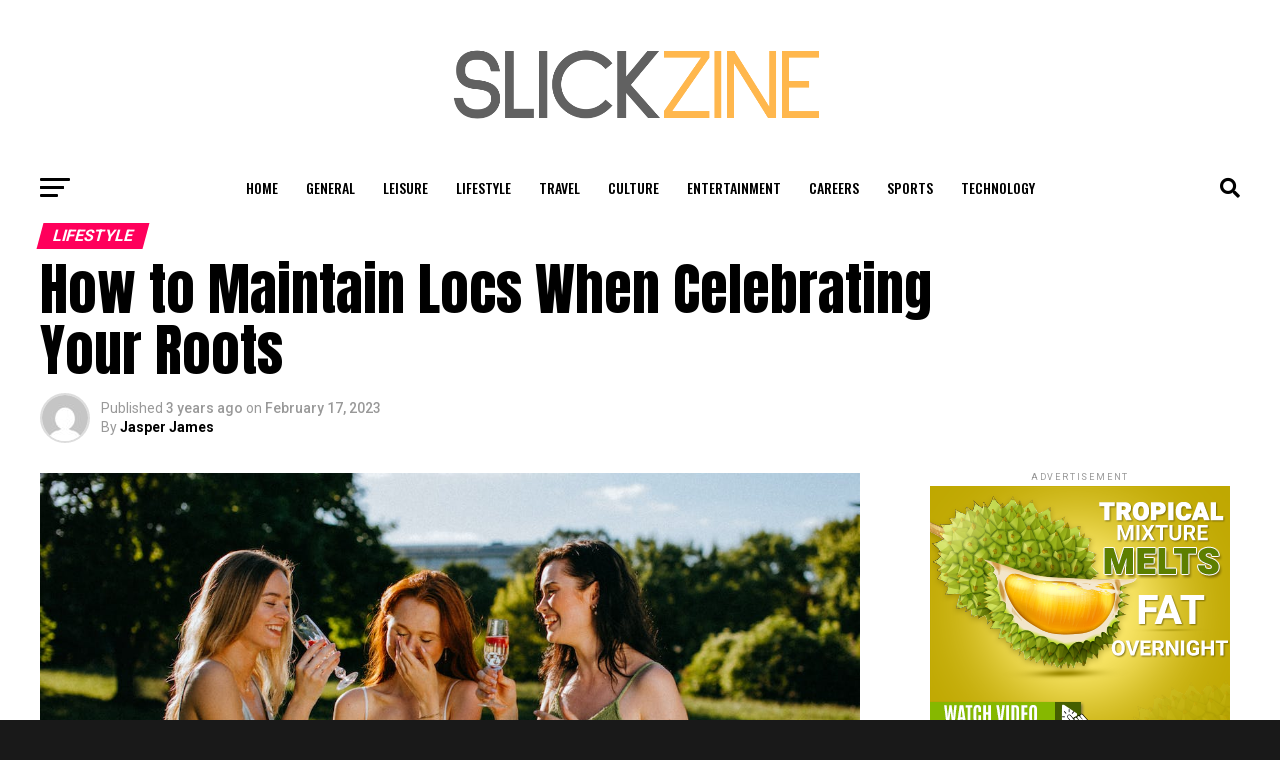

--- FILE ---
content_type: text/html; charset=UTF-8
request_url: https://slickzine.com/2023/02/17/how-to-maintain-locs-when-celebrating-your-roots/
body_size: 34648
content:
<!DOCTYPE html>
<html lang="en-US">
<head>
<meta charset="UTF-8" >
<meta name="viewport" id="viewport" content="width=device-width, initial-scale=1.0, maximum-scale=1.0, minimum-scale=1.0, user-scalable=no" />
<link rel="pingback" href="https://slickzine.com/xmlrpc.php" />
<meta property="og:type" content="article" />
					<meta property="og:image" content="https://slickzine.com/wp-content/uploads/2023/02/1676650498-1000x600.jpg" />
		<meta name="twitter:image" content="https://slickzine.com/wp-content/uploads/2023/02/1676650498-1000x600.jpg" />
	<meta property="og:url" content="https://slickzine.com/2023/02/17/how-to-maintain-locs-when-celebrating-your-roots/" />
<meta property="og:title" content="How to Maintain Locs When Celebrating Your Roots" />
<meta property="og:description" content="Locs are a adored and cherished hairstyle, one which many individuals feel an emotional connection to due to numerous reasons. This month, we explore the varied and vibrant world of curly locks, from free-flowing curly crowns to curls hidden in protective hairstyles. The flexibility and adaptability of hair with afros is an extremely positive feature. [&hellip;]" />
<meta name="twitter:card" content="summary_large_image">
<meta name="twitter:url" content="https://slickzine.com/2023/02/17/how-to-maintain-locs-when-celebrating-your-roots/">
<meta name="twitter:title" content="How to Maintain Locs When Celebrating Your Roots">
<meta name="twitter:description" content="Locs are a adored and cherished hairstyle, one which many individuals feel an emotional connection to due to numerous reasons. This month, we explore the varied and vibrant world of curly locks, from free-flowing curly crowns to curls hidden in protective hairstyles. The flexibility and adaptability of hair with afros is an extremely positive feature. [&hellip;]">
<script type="text/javascript">
/* <![CDATA[ */
!function(){var e={};e.g=function(){if("object"==typeof globalThis)return globalThis;try{return this||new Function("return this")()}catch(e){if("object"==typeof window)return window}}(),function(n){let{ampUrl:t,isCustomizePreview:r,isAmpDevMode:o,noampQueryVarName:s,noampQueryVarValue:i,disabledStorageKey:a,mobileUserAgents:c,regexRegex:u}=n;if("undefined"==typeof sessionStorage)return;const d=new RegExp(u);if(!c.some((e=>{const n=e.match(d);return!(!n||!new RegExp(n[1],n[2]).test(navigator.userAgent))||navigator.userAgent.includes(e)})))return;e.g.addEventListener("DOMContentLoaded",(()=>{const e=document.getElementById("amp-mobile-version-switcher");if(!e)return;e.hidden=!1;const n=e.querySelector("a[href]");n&&n.addEventListener("click",(()=>{sessionStorage.removeItem(a)}))}));const g=o&&["paired-browsing-non-amp","paired-browsing-amp"].includes(window.name);if(sessionStorage.getItem(a)||r||g)return;const m=new URL(location.href),h=new URL(t);h.hash=m.hash,m.searchParams.has(s)&&i===m.searchParams.get(s)?sessionStorage.setItem(a,"1"):h.href!==m.href&&(window.stop(),location.replace(h.href))}({"ampUrl":"https:\/\/slickzine.com\/2023\/02\/17\/how-to-maintain-locs-when-celebrating-your-roots\/?amp=1","noampQueryVarName":"noamp","noampQueryVarValue":"mobile","disabledStorageKey":"amp_mobile_redirect_disabled","mobileUserAgents":["Mobile","Android","Silk\/","Kindle","BlackBerry","Opera Mini","Opera Mobi"],"regexRegex":"^\\/((?:.|\n)+)\\/([i]*)$","isCustomizePreview":false,"isAmpDevMode":false})}();
/* ]]> */
</script>
<meta name='robots' content='index, follow, max-image-preview:large, max-snippet:-1, max-video-preview:-1' />

	<!-- This site is optimized with the Yoast SEO plugin v20.4 - https://yoast.com/wordpress/plugins/seo/ -->
	<title>How to Maintain Locs When Celebrating Your Roots - SlickZine</title>
	<link rel="canonical" href="https://slickzine.com/2023/02/17/how-to-maintain-locs-when-celebrating-your-roots/" />
	<meta property="og:locale" content="en_US" />
	<meta property="og:type" content="article" />
	<meta property="og:title" content="How to Maintain Locs When Celebrating Your Roots - SlickZine" />
	<meta property="og:description" content="Locs are a adored and cherished hairstyle, one which many individuals feel an emotional connection to due to numerous reasons. This month, we explore the varied and vibrant world of curly locks, from free-flowing curly crowns to curls hidden in protective hairstyles. The flexibility and adaptability of hair with afros is an extremely positive feature. [&hellip;]" />
	<meta property="og:url" content="https://slickzine.com/2023/02/17/how-to-maintain-locs-when-celebrating-your-roots/" />
	<meta property="og:site_name" content="SlickZine" />
	<meta property="article:published_time" content="2023-02-17T16:14:58+00:00" />
	<meta property="og:image" content="https://slickzine.com/wp-content/uploads/2023/02/1676650498.jpg" />
	<meta property="og:image:width" content="1200" />
	<meta property="og:image:height" content="627" />
	<meta property="og:image:type" content="image/jpeg" />
	<meta name="author" content="Jasper James" />
	<meta name="twitter:card" content="summary_large_image" />
	<meta name="twitter:label1" content="Written by" />
	<meta name="twitter:data1" content="Jasper James" />
	<meta name="twitter:label2" content="Est. reading time" />
	<meta name="twitter:data2" content="3 minutes" />
	<script type="application/ld+json" class="yoast-schema-graph">{"@context":"https://schema.org","@graph":[{"@type":"WebPage","@id":"https://slickzine.com/2023/02/17/how-to-maintain-locs-when-celebrating-your-roots/","url":"https://slickzine.com/2023/02/17/how-to-maintain-locs-when-celebrating-your-roots/","name":"How to Maintain Locs When Celebrating Your Roots - SlickZine","isPartOf":{"@id":"https://slickzine.com/#website"},"primaryImageOfPage":{"@id":"https://slickzine.com/2023/02/17/how-to-maintain-locs-when-celebrating-your-roots/#primaryimage"},"image":{"@id":"https://slickzine.com/2023/02/17/how-to-maintain-locs-when-celebrating-your-roots/#primaryimage"},"thumbnailUrl":"https://slickzine.com/wp-content/uploads/2023/02/1676650498.jpg","datePublished":"2023-02-17T16:14:58+00:00","dateModified":"2023-02-17T16:14:58+00:00","author":{"@id":"https://slickzine.com/#/schema/person/6f3d00e2fd96037eb70e96ef6cd46913"},"breadcrumb":{"@id":"https://slickzine.com/2023/02/17/how-to-maintain-locs-when-celebrating-your-roots/#breadcrumb"},"inLanguage":"en-US","potentialAction":[{"@type":"ReadAction","target":["https://slickzine.com/2023/02/17/how-to-maintain-locs-when-celebrating-your-roots/"]}]},{"@type":"ImageObject","inLanguage":"en-US","@id":"https://slickzine.com/2023/02/17/how-to-maintain-locs-when-celebrating-your-roots/#primaryimage","url":"https://slickzine.com/wp-content/uploads/2023/02/1676650498.jpg","contentUrl":"https://slickzine.com/wp-content/uploads/2023/02/1676650498.jpg","width":1200,"height":627},{"@type":"BreadcrumbList","@id":"https://slickzine.com/2023/02/17/how-to-maintain-locs-when-celebrating-your-roots/#breadcrumb","itemListElement":[{"@type":"ListItem","position":1,"name":"Home","item":"https://slickzine.com/"},{"@type":"ListItem","position":2,"name":"How to Maintain Locs When Celebrating Your Roots"}]},{"@type":"WebSite","@id":"https://slickzine.com/#website","url":"https://slickzine.com/","name":"SlickZine","description":"Best Entertainment News","potentialAction":[{"@type":"SearchAction","target":{"@type":"EntryPoint","urlTemplate":"https://slickzine.com/?s={search_term_string}"},"query-input":"required name=search_term_string"}],"inLanguage":"en-US"},{"@type":"Person","@id":"https://slickzine.com/#/schema/person/6f3d00e2fd96037eb70e96ef6cd46913","name":"Jasper James","image":{"@type":"ImageObject","inLanguage":"en-US","@id":"https://slickzine.com/#/schema/person/image/","url":"https://secure.gravatar.com/avatar/d55655f6cba79d5898b5c2916b40c8127cc3bd4ea0936063caa55f5d76e413d3?s=96&d=mm&r=g","contentUrl":"https://secure.gravatar.com/avatar/d55655f6cba79d5898b5c2916b40c8127cc3bd4ea0936063caa55f5d76e413d3?s=96&d=mm&r=g","caption":"Jasper James"},"sameAs":["https://slickzine.com"],"url":"https://slickzine.com/author/slickzine_rgh1cc/"}]}</script>
	<!-- / Yoast SEO plugin. -->


<link rel='dns-prefetch' href='//ajax.googleapis.com' />
<link rel='dns-prefetch' href='//fonts.googleapis.com' />
<link rel="alternate" type="application/rss+xml" title="SlickZine &raquo; Feed" href="https://slickzine.com/feed/" />
<link rel="alternate" type="application/rss+xml" title="SlickZine &raquo; Comments Feed" href="https://slickzine.com/comments/feed/" />
<link rel="alternate" type="application/rss+xml" title="SlickZine &raquo; How to Maintain Locs When Celebrating Your Roots Comments Feed" href="https://slickzine.com/2023/02/17/how-to-maintain-locs-when-celebrating-your-roots/feed/" />
<link rel="alternate" title="oEmbed (JSON)" type="application/json+oembed" href="https://slickzine.com/wp-json/oembed/1.0/embed?url=https%3A%2F%2Fslickzine.com%2F2023%2F02%2F17%2Fhow-to-maintain-locs-when-celebrating-your-roots%2F" />
<link rel="alternate" title="oEmbed (XML)" type="text/xml+oembed" href="https://slickzine.com/wp-json/oembed/1.0/embed?url=https%3A%2F%2Fslickzine.com%2F2023%2F02%2F17%2Fhow-to-maintain-locs-when-celebrating-your-roots%2F&#038;format=xml" />
<style id='wp-img-auto-sizes-contain-inline-css' type='text/css'>
img:is([sizes=auto i],[sizes^="auto," i]){contain-intrinsic-size:3000px 1500px}
/*# sourceURL=wp-img-auto-sizes-contain-inline-css */
</style>
<style id='wp-emoji-styles-inline-css' type='text/css'>

	img.wp-smiley, img.emoji {
		display: inline !important;
		border: none !important;
		box-shadow: none !important;
		height: 1em !important;
		width: 1em !important;
		margin: 0 0.07em !important;
		vertical-align: -0.1em !important;
		background: none !important;
		padding: 0 !important;
	}
/*# sourceURL=wp-emoji-styles-inline-css */
</style>
<style id='wp-block-library-inline-css' type='text/css'>
:root{--wp-block-synced-color:#7a00df;--wp-block-synced-color--rgb:122,0,223;--wp-bound-block-color:var(--wp-block-synced-color);--wp-editor-canvas-background:#ddd;--wp-admin-theme-color:#007cba;--wp-admin-theme-color--rgb:0,124,186;--wp-admin-theme-color-darker-10:#006ba1;--wp-admin-theme-color-darker-10--rgb:0,107,160.5;--wp-admin-theme-color-darker-20:#005a87;--wp-admin-theme-color-darker-20--rgb:0,90,135;--wp-admin-border-width-focus:2px}@media (min-resolution:192dpi){:root{--wp-admin-border-width-focus:1.5px}}.wp-element-button{cursor:pointer}:root .has-very-light-gray-background-color{background-color:#eee}:root .has-very-dark-gray-background-color{background-color:#313131}:root .has-very-light-gray-color{color:#eee}:root .has-very-dark-gray-color{color:#313131}:root .has-vivid-green-cyan-to-vivid-cyan-blue-gradient-background{background:linear-gradient(135deg,#00d084,#0693e3)}:root .has-purple-crush-gradient-background{background:linear-gradient(135deg,#34e2e4,#4721fb 50%,#ab1dfe)}:root .has-hazy-dawn-gradient-background{background:linear-gradient(135deg,#faaca8,#dad0ec)}:root .has-subdued-olive-gradient-background{background:linear-gradient(135deg,#fafae1,#67a671)}:root .has-atomic-cream-gradient-background{background:linear-gradient(135deg,#fdd79a,#004a59)}:root .has-nightshade-gradient-background{background:linear-gradient(135deg,#330968,#31cdcf)}:root .has-midnight-gradient-background{background:linear-gradient(135deg,#020381,#2874fc)}:root{--wp--preset--font-size--normal:16px;--wp--preset--font-size--huge:42px}.has-regular-font-size{font-size:1em}.has-larger-font-size{font-size:2.625em}.has-normal-font-size{font-size:var(--wp--preset--font-size--normal)}.has-huge-font-size{font-size:var(--wp--preset--font-size--huge)}.has-text-align-center{text-align:center}.has-text-align-left{text-align:left}.has-text-align-right{text-align:right}.has-fit-text{white-space:nowrap!important}#end-resizable-editor-section{display:none}.aligncenter{clear:both}.items-justified-left{justify-content:flex-start}.items-justified-center{justify-content:center}.items-justified-right{justify-content:flex-end}.items-justified-space-between{justify-content:space-between}.screen-reader-text{border:0;clip-path:inset(50%);height:1px;margin:-1px;overflow:hidden;padding:0;position:absolute;width:1px;word-wrap:normal!important}.screen-reader-text:focus{background-color:#ddd;clip-path:none;color:#444;display:block;font-size:1em;height:auto;left:5px;line-height:normal;padding:15px 23px 14px;text-decoration:none;top:5px;width:auto;z-index:100000}html :where(.has-border-color){border-style:solid}html :where([style*=border-top-color]){border-top-style:solid}html :where([style*=border-right-color]){border-right-style:solid}html :where([style*=border-bottom-color]){border-bottom-style:solid}html :where([style*=border-left-color]){border-left-style:solid}html :where([style*=border-width]){border-style:solid}html :where([style*=border-top-width]){border-top-style:solid}html :where([style*=border-right-width]){border-right-style:solid}html :where([style*=border-bottom-width]){border-bottom-style:solid}html :where([style*=border-left-width]){border-left-style:solid}html :where(img[class*=wp-image-]){height:auto;max-width:100%}:where(figure){margin:0 0 1em}html :where(.is-position-sticky){--wp-admin--admin-bar--position-offset:var(--wp-admin--admin-bar--height,0px)}@media screen and (max-width:600px){html :where(.is-position-sticky){--wp-admin--admin-bar--position-offset:0px}}

/*# sourceURL=wp-block-library-inline-css */
</style><style id='global-styles-inline-css' type='text/css'>
:root{--wp--preset--aspect-ratio--square: 1;--wp--preset--aspect-ratio--4-3: 4/3;--wp--preset--aspect-ratio--3-4: 3/4;--wp--preset--aspect-ratio--3-2: 3/2;--wp--preset--aspect-ratio--2-3: 2/3;--wp--preset--aspect-ratio--16-9: 16/9;--wp--preset--aspect-ratio--9-16: 9/16;--wp--preset--color--black: #000000;--wp--preset--color--cyan-bluish-gray: #abb8c3;--wp--preset--color--white: #ffffff;--wp--preset--color--pale-pink: #f78da7;--wp--preset--color--vivid-red: #cf2e2e;--wp--preset--color--luminous-vivid-orange: #ff6900;--wp--preset--color--luminous-vivid-amber: #fcb900;--wp--preset--color--light-green-cyan: #7bdcb5;--wp--preset--color--vivid-green-cyan: #00d084;--wp--preset--color--pale-cyan-blue: #8ed1fc;--wp--preset--color--vivid-cyan-blue: #0693e3;--wp--preset--color--vivid-purple: #9b51e0;--wp--preset--gradient--vivid-cyan-blue-to-vivid-purple: linear-gradient(135deg,rgb(6,147,227) 0%,rgb(155,81,224) 100%);--wp--preset--gradient--light-green-cyan-to-vivid-green-cyan: linear-gradient(135deg,rgb(122,220,180) 0%,rgb(0,208,130) 100%);--wp--preset--gradient--luminous-vivid-amber-to-luminous-vivid-orange: linear-gradient(135deg,rgb(252,185,0) 0%,rgb(255,105,0) 100%);--wp--preset--gradient--luminous-vivid-orange-to-vivid-red: linear-gradient(135deg,rgb(255,105,0) 0%,rgb(207,46,46) 100%);--wp--preset--gradient--very-light-gray-to-cyan-bluish-gray: linear-gradient(135deg,rgb(238,238,238) 0%,rgb(169,184,195) 100%);--wp--preset--gradient--cool-to-warm-spectrum: linear-gradient(135deg,rgb(74,234,220) 0%,rgb(151,120,209) 20%,rgb(207,42,186) 40%,rgb(238,44,130) 60%,rgb(251,105,98) 80%,rgb(254,248,76) 100%);--wp--preset--gradient--blush-light-purple: linear-gradient(135deg,rgb(255,206,236) 0%,rgb(152,150,240) 100%);--wp--preset--gradient--blush-bordeaux: linear-gradient(135deg,rgb(254,205,165) 0%,rgb(254,45,45) 50%,rgb(107,0,62) 100%);--wp--preset--gradient--luminous-dusk: linear-gradient(135deg,rgb(255,203,112) 0%,rgb(199,81,192) 50%,rgb(65,88,208) 100%);--wp--preset--gradient--pale-ocean: linear-gradient(135deg,rgb(255,245,203) 0%,rgb(182,227,212) 50%,rgb(51,167,181) 100%);--wp--preset--gradient--electric-grass: linear-gradient(135deg,rgb(202,248,128) 0%,rgb(113,206,126) 100%);--wp--preset--gradient--midnight: linear-gradient(135deg,rgb(2,3,129) 0%,rgb(40,116,252) 100%);--wp--preset--font-size--small: 13px;--wp--preset--font-size--medium: 20px;--wp--preset--font-size--large: 36px;--wp--preset--font-size--x-large: 42px;--wp--preset--spacing--20: 0.44rem;--wp--preset--spacing--30: 0.67rem;--wp--preset--spacing--40: 1rem;--wp--preset--spacing--50: 1.5rem;--wp--preset--spacing--60: 2.25rem;--wp--preset--spacing--70: 3.38rem;--wp--preset--spacing--80: 5.06rem;--wp--preset--shadow--natural: 6px 6px 9px rgba(0, 0, 0, 0.2);--wp--preset--shadow--deep: 12px 12px 50px rgba(0, 0, 0, 0.4);--wp--preset--shadow--sharp: 6px 6px 0px rgba(0, 0, 0, 0.2);--wp--preset--shadow--outlined: 6px 6px 0px -3px rgb(255, 255, 255), 6px 6px rgb(0, 0, 0);--wp--preset--shadow--crisp: 6px 6px 0px rgb(0, 0, 0);}:where(.is-layout-flex){gap: 0.5em;}:where(.is-layout-grid){gap: 0.5em;}body .is-layout-flex{display: flex;}.is-layout-flex{flex-wrap: wrap;align-items: center;}.is-layout-flex > :is(*, div){margin: 0;}body .is-layout-grid{display: grid;}.is-layout-grid > :is(*, div){margin: 0;}:where(.wp-block-columns.is-layout-flex){gap: 2em;}:where(.wp-block-columns.is-layout-grid){gap: 2em;}:where(.wp-block-post-template.is-layout-flex){gap: 1.25em;}:where(.wp-block-post-template.is-layout-grid){gap: 1.25em;}.has-black-color{color: var(--wp--preset--color--black) !important;}.has-cyan-bluish-gray-color{color: var(--wp--preset--color--cyan-bluish-gray) !important;}.has-white-color{color: var(--wp--preset--color--white) !important;}.has-pale-pink-color{color: var(--wp--preset--color--pale-pink) !important;}.has-vivid-red-color{color: var(--wp--preset--color--vivid-red) !important;}.has-luminous-vivid-orange-color{color: var(--wp--preset--color--luminous-vivid-orange) !important;}.has-luminous-vivid-amber-color{color: var(--wp--preset--color--luminous-vivid-amber) !important;}.has-light-green-cyan-color{color: var(--wp--preset--color--light-green-cyan) !important;}.has-vivid-green-cyan-color{color: var(--wp--preset--color--vivid-green-cyan) !important;}.has-pale-cyan-blue-color{color: var(--wp--preset--color--pale-cyan-blue) !important;}.has-vivid-cyan-blue-color{color: var(--wp--preset--color--vivid-cyan-blue) !important;}.has-vivid-purple-color{color: var(--wp--preset--color--vivid-purple) !important;}.has-black-background-color{background-color: var(--wp--preset--color--black) !important;}.has-cyan-bluish-gray-background-color{background-color: var(--wp--preset--color--cyan-bluish-gray) !important;}.has-white-background-color{background-color: var(--wp--preset--color--white) !important;}.has-pale-pink-background-color{background-color: var(--wp--preset--color--pale-pink) !important;}.has-vivid-red-background-color{background-color: var(--wp--preset--color--vivid-red) !important;}.has-luminous-vivid-orange-background-color{background-color: var(--wp--preset--color--luminous-vivid-orange) !important;}.has-luminous-vivid-amber-background-color{background-color: var(--wp--preset--color--luminous-vivid-amber) !important;}.has-light-green-cyan-background-color{background-color: var(--wp--preset--color--light-green-cyan) !important;}.has-vivid-green-cyan-background-color{background-color: var(--wp--preset--color--vivid-green-cyan) !important;}.has-pale-cyan-blue-background-color{background-color: var(--wp--preset--color--pale-cyan-blue) !important;}.has-vivid-cyan-blue-background-color{background-color: var(--wp--preset--color--vivid-cyan-blue) !important;}.has-vivid-purple-background-color{background-color: var(--wp--preset--color--vivid-purple) !important;}.has-black-border-color{border-color: var(--wp--preset--color--black) !important;}.has-cyan-bluish-gray-border-color{border-color: var(--wp--preset--color--cyan-bluish-gray) !important;}.has-white-border-color{border-color: var(--wp--preset--color--white) !important;}.has-pale-pink-border-color{border-color: var(--wp--preset--color--pale-pink) !important;}.has-vivid-red-border-color{border-color: var(--wp--preset--color--vivid-red) !important;}.has-luminous-vivid-orange-border-color{border-color: var(--wp--preset--color--luminous-vivid-orange) !important;}.has-luminous-vivid-amber-border-color{border-color: var(--wp--preset--color--luminous-vivid-amber) !important;}.has-light-green-cyan-border-color{border-color: var(--wp--preset--color--light-green-cyan) !important;}.has-vivid-green-cyan-border-color{border-color: var(--wp--preset--color--vivid-green-cyan) !important;}.has-pale-cyan-blue-border-color{border-color: var(--wp--preset--color--pale-cyan-blue) !important;}.has-vivid-cyan-blue-border-color{border-color: var(--wp--preset--color--vivid-cyan-blue) !important;}.has-vivid-purple-border-color{border-color: var(--wp--preset--color--vivid-purple) !important;}.has-vivid-cyan-blue-to-vivid-purple-gradient-background{background: var(--wp--preset--gradient--vivid-cyan-blue-to-vivid-purple) !important;}.has-light-green-cyan-to-vivid-green-cyan-gradient-background{background: var(--wp--preset--gradient--light-green-cyan-to-vivid-green-cyan) !important;}.has-luminous-vivid-amber-to-luminous-vivid-orange-gradient-background{background: var(--wp--preset--gradient--luminous-vivid-amber-to-luminous-vivid-orange) !important;}.has-luminous-vivid-orange-to-vivid-red-gradient-background{background: var(--wp--preset--gradient--luminous-vivid-orange-to-vivid-red) !important;}.has-very-light-gray-to-cyan-bluish-gray-gradient-background{background: var(--wp--preset--gradient--very-light-gray-to-cyan-bluish-gray) !important;}.has-cool-to-warm-spectrum-gradient-background{background: var(--wp--preset--gradient--cool-to-warm-spectrum) !important;}.has-blush-light-purple-gradient-background{background: var(--wp--preset--gradient--blush-light-purple) !important;}.has-blush-bordeaux-gradient-background{background: var(--wp--preset--gradient--blush-bordeaux) !important;}.has-luminous-dusk-gradient-background{background: var(--wp--preset--gradient--luminous-dusk) !important;}.has-pale-ocean-gradient-background{background: var(--wp--preset--gradient--pale-ocean) !important;}.has-electric-grass-gradient-background{background: var(--wp--preset--gradient--electric-grass) !important;}.has-midnight-gradient-background{background: var(--wp--preset--gradient--midnight) !important;}.has-small-font-size{font-size: var(--wp--preset--font-size--small) !important;}.has-medium-font-size{font-size: var(--wp--preset--font-size--medium) !important;}.has-large-font-size{font-size: var(--wp--preset--font-size--large) !important;}.has-x-large-font-size{font-size: var(--wp--preset--font-size--x-large) !important;}
/*# sourceURL=global-styles-inline-css */
</style>

<style id='classic-theme-styles-inline-css' type='text/css'>
/*! This file is auto-generated */
.wp-block-button__link{color:#fff;background-color:#32373c;border-radius:9999px;box-shadow:none;text-decoration:none;padding:calc(.667em + 2px) calc(1.333em + 2px);font-size:1.125em}.wp-block-file__button{background:#32373c;color:#fff;text-decoration:none}
/*# sourceURL=/wp-includes/css/classic-themes.min.css */
</style>
<link rel='stylesheet' id='dash-legal-pages-css' href='https://slickzine.com/wp-content/plugins/dash_legal_with_autoblog/public/css/dash-legal-pages-public.css?ver=1.0.0' type='text/css' media='all' />
<link rel='stylesheet' id='dash-rewriter-css' href='https://slickzine.com/wp-content/plugins/dash_rewriter_1.0.0/public/css/dash-rewriter-public.css?ver=1.0.0' type='text/css' media='all' />
<link rel='stylesheet' id='kh-create-user-css' href='https://slickzine.com/wp-content/plugins/kh_Create_User_Chris/public/css/kh-create-user-public.css?ver=1.0.0' type='text/css' media='all' />
<link rel='stylesheet' id='theiaPostSlider-css' href='https://slickzine.com/wp-content/plugins/theia-post-slider/dist/css/font-theme.css?ver=2.1.3' type='text/css' media='all' />
<style id='theiaPostSlider-inline-css' type='text/css'>


				.theiaPostSlider_nav.fontTheme ._title,
				.theiaPostSlider_nav.fontTheme ._text {
					line-height: 48px;
				}
	
				.theiaPostSlider_nav.fontTheme ._button,
				.theiaPostSlider_nav.fontTheme ._button svg {
					color: #f08100;
					fill: #f08100;
				}
	
				.theiaPostSlider_nav.fontTheme ._button ._2 span {
					font-size: 48px;
					line-height: 48px;
				}
	
				.theiaPostSlider_nav.fontTheme ._button ._2 svg {
					width: 48px;
				}
	
				.theiaPostSlider_nav.fontTheme ._button:hover,
				.theiaPostSlider_nav.fontTheme ._button:focus,
				.theiaPostSlider_nav.fontTheme ._button:hover svg,
				.theiaPostSlider_nav.fontTheme ._button:focus svg {
					color: #ffa338;
					fill: #ffa338;
				}
	
				.theiaPostSlider_nav.fontTheme ._disabled,				 
                .theiaPostSlider_nav.fontTheme ._disabled svg {
					color: #777777 !important;
					fill: #777777 !important;
				}
			
/*# sourceURL=theiaPostSlider-inline-css */
</style>
<link rel='stylesheet' id='theiaPostSlider-font-css' href='https://slickzine.com/wp-content/plugins/theia-post-slider/assets/fonts/style.css?ver=2.1.3' type='text/css' media='all' />
<link rel='stylesheet' id='knowhalim-onpow-css' href='https://slickzine.com/wp-content/plugins/wp_onpox_installer/public/css/knowhalim-onpow-public.css?ver=1.0.0' type='text/css' media='all' />
<link rel='stylesheet' id='ql-jquery-ui-css' href='//ajax.googleapis.com/ajax/libs/jqueryui/1.12.1/themes/smoothness/jquery-ui.css?ver=6.9' type='text/css' media='all' />
<link rel='stylesheet' id='reviewer-photoswipe-css' href='https://slickzine.com/wp-content/plugins/reviewer/public/assets/css/photoswipe.css?ver=3.14.2' type='text/css' media='all' />
<link rel='stylesheet' id='dashicons-css' href='https://slickzine.com/wp-includes/css/dashicons.min.css?ver=6.9' type='text/css' media='all' />
<link rel='stylesheet' id='reviewer-public-css' href='https://slickzine.com/wp-content/plugins/reviewer/public/assets/css/reviewer-public.css?ver=3.14.2' type='text/css' media='all' />
<link rel='stylesheet' id='mvp-custom-style-css' href='https://slickzine.com/wp-content/themes/zox-news/style.css?ver=6.9' type='text/css' media='all' />
<style id='mvp-custom-style-inline-css' type='text/css'>


#mvp-wallpaper {
	background: url() no-repeat 50% 0;
	}

#mvp-foot-copy a {
	color: #ffb74d;
	}

#mvp-content-main p a,
#mvp-content-main ul a,
#mvp-content-main ol a,
.mvp-post-add-main p a,
.mvp-post-add-main ul a,
.mvp-post-add-main ol a {
	box-shadow: inset 0 -4px 0 #ffb74d;
	}

#mvp-content-main p a:hover,
#mvp-content-main ul a:hover,
#mvp-content-main ol a:hover,
.mvp-post-add-main p a:hover,
.mvp-post-add-main ul a:hover,
.mvp-post-add-main ol a:hover {
	background: #ffb74d;
	}

a,
a:visited,
.post-info-name a,
.woocommerce .woocommerce-breadcrumb a {
	color: #ff005b;
	}

#mvp-side-wrap a:hover {
	color: #ff005b;
	}

.mvp-fly-top:hover,
.mvp-vid-box-wrap,
ul.mvp-soc-mob-list li.mvp-soc-mob-com {
	background: #ffb74d;
	}

nav.mvp-fly-nav-menu ul li.menu-item-has-children:after,
.mvp-feat1-left-wrap span.mvp-cd-cat,
.mvp-widget-feat1-top-story span.mvp-cd-cat,
.mvp-widget-feat2-left-cont span.mvp-cd-cat,
.mvp-widget-dark-feat span.mvp-cd-cat,
.mvp-widget-dark-sub span.mvp-cd-cat,
.mvp-vid-wide-text span.mvp-cd-cat,
.mvp-feat2-top-text span.mvp-cd-cat,
.mvp-feat3-main-story span.mvp-cd-cat,
.mvp-feat3-sub-text span.mvp-cd-cat,
.mvp-feat4-main-text span.mvp-cd-cat,
.woocommerce-message:before,
.woocommerce-info:before,
.woocommerce-message:before {
	color: #ffb74d;
	}

#searchform input,
.mvp-authors-name {
	border-bottom: 1px solid #ffb74d;
	}

.mvp-fly-top:hover {
	border-top: 1px solid #ffb74d;
	border-left: 1px solid #ffb74d;
	border-bottom: 1px solid #ffb74d;
	}

.woocommerce .widget_price_filter .ui-slider .ui-slider-handle,
.woocommerce #respond input#submit.alt,
.woocommerce a.button.alt,
.woocommerce button.button.alt,
.woocommerce input.button.alt,
.woocommerce #respond input#submit.alt:hover,
.woocommerce a.button.alt:hover,
.woocommerce button.button.alt:hover,
.woocommerce input.button.alt:hover {
	background-color: #ffb74d;
	}

.woocommerce-error,
.woocommerce-info,
.woocommerce-message {
	border-top-color: #ffb74d;
	}

ul.mvp-feat1-list-buts li.active span.mvp-feat1-list-but,
span.mvp-widget-home-title,
span.mvp-post-cat,
span.mvp-feat1-pop-head {
	background: #ff005b;
	}

.woocommerce span.onsale {
	background-color: #ff005b;
	}

.mvp-widget-feat2-side-more-but,
.woocommerce .star-rating span:before,
span.mvp-prev-next-label,
.mvp-cat-date-wrap .sticky {
	color: #ff005b !important;
	}

#mvp-main-nav-top,
#mvp-fly-wrap,
.mvp-soc-mob-right,
#mvp-main-nav-small-cont {
	background: #000000;
	}

#mvp-main-nav-small .mvp-fly-but-wrap span,
#mvp-main-nav-small .mvp-search-but-wrap span,
.mvp-nav-top-left .mvp-fly-but-wrap span,
#mvp-fly-wrap .mvp-fly-but-wrap span {
	background: #555555;
	}

.mvp-nav-top-right .mvp-nav-search-but,
span.mvp-fly-soc-head,
.mvp-soc-mob-right i,
#mvp-main-nav-small span.mvp-nav-search-but,
#mvp-main-nav-small .mvp-nav-menu ul li a  {
	color: #555555;
	}

#mvp-main-nav-small .mvp-nav-menu ul li.menu-item-has-children a:after {
	border-color: #555555 transparent transparent transparent;
	}

#mvp-nav-top-wrap span.mvp-nav-search-but:hover,
#mvp-main-nav-small span.mvp-nav-search-but:hover {
	color: #ffb74d;
	}

#mvp-nav-top-wrap .mvp-fly-but-wrap:hover span,
#mvp-main-nav-small .mvp-fly-but-wrap:hover span,
span.mvp-woo-cart-num:hover {
	background: #ffb74d;
	}

#mvp-main-nav-bot-cont {
	background: #ffffff;
	}

#mvp-nav-bot-wrap .mvp-fly-but-wrap span,
#mvp-nav-bot-wrap .mvp-search-but-wrap span {
	background: #000000;
	}

#mvp-nav-bot-wrap span.mvp-nav-search-but,
#mvp-nav-bot-wrap .mvp-nav-menu ul li a {
	color: #000000;
	}

#mvp-nav-bot-wrap .mvp-nav-menu ul li.menu-item-has-children a:after {
	border-color: #000000 transparent transparent transparent;
	}

.mvp-nav-menu ul li:hover a {
	border-bottom: 5px solid #ffb74d;
	}

#mvp-nav-bot-wrap .mvp-fly-but-wrap:hover span {
	background: #ffb74d;
	}

#mvp-nav-bot-wrap span.mvp-nav-search-but:hover {
	color: #ffb74d;
	}

body,
.mvp-feat1-feat-text p,
.mvp-feat2-top-text p,
.mvp-feat3-main-text p,
.mvp-feat3-sub-text p,
#searchform input,
.mvp-author-info-text,
span.mvp-post-excerpt,
.mvp-nav-menu ul li ul.sub-menu li a,
nav.mvp-fly-nav-menu ul li a,
.mvp-ad-label,
span.mvp-feat-caption,
.mvp-post-tags a,
.mvp-post-tags a:visited,
span.mvp-author-box-name a,
#mvp-author-box-text p,
.mvp-post-gallery-text p,
ul.mvp-soc-mob-list li span,
#comments,
h3#reply-title,
h2.comments,
#mvp-foot-copy p,
span.mvp-fly-soc-head,
.mvp-post-tags-header,
span.mvp-prev-next-label,
span.mvp-post-add-link-but,
#mvp-comments-button a,
#mvp-comments-button span.mvp-comment-but-text,
.woocommerce ul.product_list_widget span.product-title,
.woocommerce ul.product_list_widget li a,
.woocommerce #reviews #comments ol.commentlist li .comment-text p.meta,
.woocommerce div.product p.price,
.woocommerce div.product p.price ins,
.woocommerce div.product p.price del,
.woocommerce ul.products li.product .price del,
.woocommerce ul.products li.product .price ins,
.woocommerce ul.products li.product .price,
.woocommerce #respond input#submit,
.woocommerce a.button,
.woocommerce button.button,
.woocommerce input.button,
.woocommerce .widget_price_filter .price_slider_amount .button,
.woocommerce span.onsale,
.woocommerce-review-link,
#woo-content p.woocommerce-result-count,
.woocommerce div.product .woocommerce-tabs ul.tabs li a,
a.mvp-inf-more-but,
span.mvp-cont-read-but,
span.mvp-cd-cat,
span.mvp-cd-date,
.mvp-feat4-main-text p,
span.mvp-woo-cart-num,
span.mvp-widget-home-title2,
.wp-caption,
#mvp-content-main p.wp-caption-text,
.gallery-caption,
.mvp-post-add-main p.wp-caption-text,
#bbpress-forums,
#bbpress-forums p,
.protected-post-form input,
#mvp-feat6-text p {
	font-family: 'Roboto', sans-serif;
	font-display: swap;
	}

.mvp-blog-story-text p,
span.mvp-author-page-desc,
#mvp-404 p,
.mvp-widget-feat1-bot-text p,
.mvp-widget-feat2-left-text p,
.mvp-flex-story-text p,
.mvp-search-text p,
#mvp-content-main p,
.mvp-post-add-main p,
#mvp-content-main ul li,
#mvp-content-main ol li,
.rwp-summary,
.rwp-u-review__comment,
.mvp-feat5-mid-main-text p,
.mvp-feat5-small-main-text p,
#mvp-content-main .wp-block-button__link,
.wp-block-audio figcaption,
.wp-block-video figcaption,
.wp-block-embed figcaption,
.wp-block-verse pre,
pre.wp-block-verse {
	font-family: 'PT Serif', sans-serif;
	font-display: swap;
	}

.mvp-nav-menu ul li a,
#mvp-foot-menu ul li a {
	font-family: 'Oswald', sans-serif;
	font-display: swap;
	}


.mvp-feat1-sub-text h2,
.mvp-feat1-pop-text h2,
.mvp-feat1-list-text h2,
.mvp-widget-feat1-top-text h2,
.mvp-widget-feat1-bot-text h2,
.mvp-widget-dark-feat-text h2,
.mvp-widget-dark-sub-text h2,
.mvp-widget-feat2-left-text h2,
.mvp-widget-feat2-right-text h2,
.mvp-blog-story-text h2,
.mvp-flex-story-text h2,
.mvp-vid-wide-more-text p,
.mvp-prev-next-text p,
.mvp-related-text,
.mvp-post-more-text p,
h2.mvp-authors-latest a,
.mvp-feat2-bot-text h2,
.mvp-feat3-sub-text h2,
.mvp-feat3-main-text h2,
.mvp-feat4-main-text h2,
.mvp-feat5-text h2,
.mvp-feat5-mid-main-text h2,
.mvp-feat5-small-main-text h2,
.mvp-feat5-mid-sub-text h2,
#mvp-feat6-text h2,
.alp-related-posts-wrapper .alp-related-post .post-title {
	font-family: 'Oswald', sans-serif;
	font-display: swap;
	}

.mvp-feat2-top-text h2,
.mvp-feat1-feat-text h2,
h1.mvp-post-title,
h1.mvp-post-title-wide,
.mvp-drop-nav-title h4,
#mvp-content-main blockquote p,
.mvp-post-add-main blockquote p,
#mvp-content-main p.has-large-font-size,
#mvp-404 h1,
#woo-content h1.page-title,
.woocommerce div.product .product_title,
.woocommerce ul.products li.product h3,
.alp-related-posts .current .post-title {
	font-family: 'Oswald', sans-serif;
	font-display: swap;
	}

span.mvp-feat1-pop-head,
.mvp-feat1-pop-text:before,
span.mvp-feat1-list-but,
span.mvp-widget-home-title,
.mvp-widget-feat2-side-more,
span.mvp-post-cat,
span.mvp-page-head,
h1.mvp-author-top-head,
.mvp-authors-name,
#mvp-content-main h1,
#mvp-content-main h2,
#mvp-content-main h3,
#mvp-content-main h4,
#mvp-content-main h5,
#mvp-content-main h6,
.woocommerce .related h2,
.woocommerce div.product .woocommerce-tabs .panel h2,
.woocommerce div.product .product_title,
.mvp-feat5-side-list .mvp-feat1-list-img:after {
	font-family: 'Roboto', sans-serif;
	font-display: swap;
	}

	

	.mvp-vid-box-wrap,
	.mvp-feat1-left-wrap span.mvp-cd-cat,
	.mvp-widget-feat1-top-story span.mvp-cd-cat,
	.mvp-widget-feat2-left-cont span.mvp-cd-cat,
	.mvp-widget-dark-feat span.mvp-cd-cat,
	.mvp-widget-dark-sub span.mvp-cd-cat,
	.mvp-vid-wide-text span.mvp-cd-cat,
	.mvp-feat2-top-text span.mvp-cd-cat,
	.mvp-feat3-main-story span.mvp-cd-cat {
		color: #fff;
		}
		

	#mvp-main-nav-top {
		background: #fff;
		padding: 15px 0 0;
		}
	#mvp-fly-wrap,
	.mvp-soc-mob-right,
	#mvp-main-nav-small-cont {
		background: #fff;
		}
	#mvp-main-nav-small .mvp-fly-but-wrap span,
	#mvp-main-nav-small .mvp-search-but-wrap span,
	.mvp-nav-top-left .mvp-fly-but-wrap span,
	#mvp-fly-wrap .mvp-fly-but-wrap span {
		background: #000;
		}
	.mvp-nav-top-right .mvp-nav-search-but,
	span.mvp-fly-soc-head,
	.mvp-soc-mob-right i,
	#mvp-main-nav-small span.mvp-nav-search-but,
	#mvp-main-nav-small .mvp-nav-menu ul li a  {
		color: #000;
		}
	#mvp-main-nav-small .mvp-nav-menu ul li.menu-item-has-children a:after {
		border-color: #000 transparent transparent transparent;
		}
	.mvp-feat1-feat-text h2,
	h1.mvp-post-title,
	.mvp-feat2-top-text h2,
	.mvp-feat3-main-text h2,
	#mvp-content-main blockquote p,
	.mvp-post-add-main blockquote p {
		font-family: 'Anton', sans-serif;
		font-weight: 400;
		letter-spacing: normal;
		}
	.mvp-feat1-feat-text h2,
	.mvp-feat2-top-text h2,
	.mvp-feat3-main-text h2 {
		line-height: 1;
		text-transform: uppercase;
		}
		

	span.mvp-nav-soc-but,
	ul.mvp-fly-soc-list li a,
	span.mvp-woo-cart-num {
		background: rgba(0,0,0,.8);
		}
	span.mvp-woo-cart-icon {
		color: rgba(0,0,0,.8);
		}
	nav.mvp-fly-nav-menu ul li,
	nav.mvp-fly-nav-menu ul li ul.sub-menu {
		border-top: 1px solid rgba(0,0,0,.1);
		}
	nav.mvp-fly-nav-menu ul li a {
		color: #000;
		}
	.mvp-drop-nav-title h4 {
		color: #000;
		}
		

	.mvp-nav-links {
		display: none;
		}
		

	@media screen and (max-width: 479px) {
		.single #mvp-content-body-top {
			max-height: 400px;
			}
		.single .mvp-cont-read-but-wrap {
			display: inline;
			}
		}
		

	.alp-advert {
		display: none;
	}
	.alp-related-posts-wrapper .alp-related-posts .current {
		margin: 0 0 10px;
	}
		
/*# sourceURL=mvp-custom-style-inline-css */
</style>
<link rel='stylesheet' id='mvp-reset-css' href='https://slickzine.com/wp-content/themes/zox-news/css/reset.css?ver=6.9' type='text/css' media='all' />
<link rel='stylesheet' id='fontawesome-css' href='https://slickzine.com/wp-content/themes/zox-news/font-awesome/css/all.css?ver=6.9' type='text/css' media='all' />
<link crossorigin="anonymous" rel='stylesheet' id='mvp-fonts-css' href='//fonts.googleapis.com/css?family=Roboto%3A300%2C400%2C700%2C900%7COswald%3A400%2C700%7CAdvent+Pro%3A700%7COpen+Sans%3A700%7CAnton%3A400Oswald%3A100%2C200%2C300%2C400%2C500%2C600%2C700%2C800%2C900%7COswald%3A100%2C200%2C300%2C400%2C500%2C600%2C700%2C800%2C900%7CRoboto%3A100%2C200%2C300%2C400%2C500%2C600%2C700%2C800%2C900%7CRoboto%3A100%2C200%2C300%2C400%2C500%2C600%2C700%2C800%2C900%7CPT+Serif%3A100%2C200%2C300%2C400%2C500%2C600%2C700%2C800%2C900%7COswald%3A100%2C200%2C300%2C400%2C500%2C600%2C700%2C800%2C900%26subset%3Dlatin%2Clatin-ext%2Ccyrillic%2Ccyrillic-ext%2Cgreek-ext%2Cgreek%2Cvietnamese%26display%3Dswap' type='text/css' media='all' />
<link rel='stylesheet' id='mvp-media-queries-css' href='https://slickzine.com/wp-content/themes/zox-news/css/media-queries.css?ver=6.9' type='text/css' media='all' />
<script type="text/javascript" src="https://slickzine.com/wp-includes/js/jquery/jquery.min.js?ver=3.7.1" id="jquery-core-js"></script>
<script type="text/javascript" src="https://slickzine.com/wp-includes/js/jquery/jquery-migrate.min.js?ver=3.4.1" id="jquery-migrate-js"></script>
<script type="text/javascript" src="https://slickzine.com/wp-content/plugins/dash_legal_with_autoblog/public/js/dash-legal-pages-public.js?ver=1.0.0" id="dash-legal-pages-js"></script>
<script type="text/javascript" src="https://slickzine.com/wp-content/plugins/dash_rewriter_1.0.0/public/js/dash-rewriter-public.js?ver=1.0.0" id="dash-rewriter-js"></script>
<script type="text/javascript" src="https://slickzine.com/wp-content/plugins/kh_Create_User_Chris/public/js/kh-create-user-public.js?ver=1.0.0" id="kh-create-user-js"></script>
<script type="text/javascript" src="https://slickzine.com/wp-content/plugins/theia-post-slider/dist/js/jquery.history.js?ver=1.7.1" id="history.js-js"></script>
<script type="text/javascript" src="https://slickzine.com/wp-content/plugins/theia-post-slider/dist/js/async.min.js?ver=14.09.2014" id="async.js-js"></script>
<script type="text/javascript" src="https://slickzine.com/wp-content/plugins/theia-post-slider/dist/js/tps.js?ver=2.1.3" id="theiaPostSlider/theiaPostSlider.js-js"></script>
<script type="text/javascript" src="https://slickzine.com/wp-content/plugins/theia-post-slider/dist/js/main.js?ver=2.1.3" id="theiaPostSlider/main.js-js"></script>
<script type="text/javascript" src="https://slickzine.com/wp-content/plugins/theia-post-slider/dist/js/tps-transition-slide.js?ver=2.1.3" id="theiaPostSlider/transition.js-js"></script>
<script type="text/javascript" src="https://slickzine.com/wp-content/plugins/wp_onpox_installer/public/js/knowhalim-onpow-public.js?ver=1.0.0" id="knowhalim-onpow-js"></script>
<link rel="https://api.w.org/" href="https://slickzine.com/wp-json/" /><link rel="alternate" title="JSON" type="application/json" href="https://slickzine.com/wp-json/wp/v2/posts/2049" /><link rel="EditURI" type="application/rsd+xml" title="RSD" href="https://slickzine.com/xmlrpc.php?rsd" />
<meta name="generator" content="WordPress 6.9" />
<link rel='shortlink' href='https://slickzine.com/?p=2049' />
<!-- Pixel Code for https://onpox.com/app/ -->
<script defer src="https://onpox.com/app/pixel/ris157556q7rta793cqoc1x3y2ru575w"></script>
<!-- END Pixel Code --><!-- Google tag (gtag.js) -->
<script async src="https://www.googletagmanager.com/gtag/js?id=G-M7CGHMWQ3T"></script>
<script>
  window.dataLayer = window.dataLayer || [];
  function gtag(){dataLayer.push(arguments);}
  gtag('js', new Date());

  gtag('config', 'G-M7CGHMWQ3T');
</script>
<style type="text/css" id="custom-background-css">
body.custom-background { background-color: #191919; }
</style>
	<link rel="amphtml" href="https://slickzine.com/2023/02/17/how-to-maintain-locs-when-celebrating-your-roots/?amp=1"><style>#amp-mobile-version-switcher{left:0;position:absolute;width:100%;z-index:100}#amp-mobile-version-switcher>a{background-color:#444;border:0;color:#eaeaea;display:block;font-family:-apple-system,BlinkMacSystemFont,Segoe UI,Roboto,Oxygen-Sans,Ubuntu,Cantarell,Helvetica Neue,sans-serif;font-size:16px;font-weight:600;padding:15px 0;text-align:center;text-decoration:none}#amp-mobile-version-switcher>a:active,#amp-mobile-version-switcher>a:focus,#amp-mobile-version-switcher>a:hover{text-decoration:underline}</style><link rel="alternate" type="text/html" media="only screen and (max-width: 640px)" href="https://slickzine.com/2023/02/17/how-to-maintain-locs-when-celebrating-your-roots/?amp=1">		<style type="text/css" id="wp-custom-css">
			.mvp-nav-logo-reg img {
	max-width:400px
}

#mvp-foot-logo a img {
	max-width:300px
}

body.home section#mvp-feat6-wrap {
    display: none;
}		</style>
		</head>
<body class="wp-singular post-template-default single single-post postid-2049 single-format-standard custom-background wp-embed-responsive wp-theme-zox-news theiaPostSlider_body">
	<div id="mvp-fly-wrap">
	<div id="mvp-fly-menu-top" class="left relative">
		<div class="mvp-fly-top-out left relative">
			<div class="mvp-fly-top-in">
				<div id="mvp-fly-logo" class="left relative">
											<a href="https://slickzine.com/"><img src="https://slickzine.com/wp-content/uploads/2022/09/Facebook-Cover-851x315-px.png" alt="SlickZine" data-rjs="2" /></a>
									</div><!--mvp-fly-logo-->
			</div><!--mvp-fly-top-in-->
			<div class="mvp-fly-but-wrap mvp-fly-but-menu mvp-fly-but-click">
				<span></span>
				<span></span>
				<span></span>
				<span></span>
			</div><!--mvp-fly-but-wrap-->
		</div><!--mvp-fly-top-out-->
	</div><!--mvp-fly-menu-top-->
	<div id="mvp-fly-menu-wrap">
		<nav class="mvp-fly-nav-menu left relative">
			<div class="menu-main-new-container"><ul id="menu-main-new" class="menu"><li id="menu-item-977" class="menu-item menu-item-type-post_type menu-item-object-page menu-item-home menu-item-977"><a href="https://slickzine.com/">Home</a></li>
<li id="menu-item-968" class="menu-item menu-item-type-taxonomy menu-item-object-category menu-item-968"><a href="https://slickzine.com/category/general/">General</a></li>
<li id="menu-item-969" class="menu-item menu-item-type-taxonomy menu-item-object-category menu-item-969"><a href="https://slickzine.com/category/leisure/">Leisure</a></li>
<li id="menu-item-970" class="menu-item menu-item-type-taxonomy menu-item-object-category current-post-ancestor current-menu-parent current-post-parent menu-item-970"><a href="https://slickzine.com/category/lifestyle/">Lifestyle</a></li>
<li id="menu-item-971" class="menu-item menu-item-type-taxonomy menu-item-object-category menu-item-971"><a href="https://slickzine.com/category/travel/">Travel</a></li>
<li id="menu-item-972" class="menu-item menu-item-type-taxonomy menu-item-object-category menu-item-972"><a href="https://slickzine.com/category/culture/">Culture</a></li>
<li id="menu-item-973" class="menu-item menu-item-type-taxonomy menu-item-object-category menu-item-973"><a href="https://slickzine.com/category/entertainment/">Entertainment</a></li>
<li id="menu-item-974" class="menu-item menu-item-type-taxonomy menu-item-object-category menu-item-974"><a href="https://slickzine.com/category/careers/">Careers</a></li>
<li id="menu-item-975" class="menu-item menu-item-type-taxonomy menu-item-object-category menu-item-975"><a href="https://slickzine.com/category/sports/">Sports</a></li>
<li id="menu-item-976" class="menu-item menu-item-type-taxonomy menu-item-object-category menu-item-976"><a href="https://slickzine.com/category/technology/">Technology</a></li>
</ul></div>		</nav>
	</div><!--mvp-fly-menu-wrap-->
	<div id="mvp-fly-soc-wrap">
		<span class="mvp-fly-soc-head">Connect with us</span>
		<ul class="mvp-fly-soc-list left relative">
																										</ul>
	</div><!--mvp-fly-soc-wrap-->
</div><!--mvp-fly-wrap-->	<div id="mvp-site" class="left relative">
		<div id="mvp-search-wrap">
			<div id="mvp-search-box">
				<form method="get" id="searchform" action="https://slickzine.com/">
	<input type="text" name="s" id="s" value="Search" onfocus='if (this.value == "Search") { this.value = ""; }' onblur='if (this.value == "") { this.value = "Search"; }' />
	<input type="hidden" id="searchsubmit" value="Search" />
</form>			</div><!--mvp-search-box-->
			<div class="mvp-search-but-wrap mvp-search-click">
				<span></span>
				<span></span>
			</div><!--mvp-search-but-wrap-->
		</div><!--mvp-search-wrap-->
				<div id="mvp-site-wall" class="left relative">
						<div id="mvp-site-main" class="left relative">
			<header id="mvp-main-head-wrap" class="left relative">
									<nav id="mvp-main-nav-wrap" class="left relative">
						<div id="mvp-main-nav-top" class="left relative">
							<div class="mvp-main-box">
								<div id="mvp-nav-top-wrap" class="left relative">
									<div class="mvp-nav-top-right-out left relative">
										<div class="mvp-nav-top-right-in">
											<div class="mvp-nav-top-cont left relative">
												<div class="mvp-nav-top-left-out relative">
													<div class="mvp-nav-top-left">
														<div class="mvp-nav-soc-wrap">
																																																																										</div><!--mvp-nav-soc-wrap-->
														<div class="mvp-fly-but-wrap mvp-fly-but-click left relative">
															<span></span>
															<span></span>
															<span></span>
															<span></span>
														</div><!--mvp-fly-but-wrap-->
													</div><!--mvp-nav-top-left-->
													<div class="mvp-nav-top-left-in">
														<div class="mvp-nav-top-mid left relative" itemscope itemtype="http://schema.org/Organization">
																															<a class="mvp-nav-logo-reg" itemprop="url" href="https://slickzine.com/"><img itemprop="logo" src="https://slickzine.com/wp-content/uploads/2022/09/Facebook-Cover-851x315-px.png" alt="SlickZine" data-rjs="2" /></a>
																																														<a class="mvp-nav-logo-small" href="https://slickzine.com/"><img src="https://slickzine.com/wp-content/uploads/2022/09/Facebook-Cover-851x315-px.png" alt="SlickZine" data-rjs="2" /></a>
																																														<h2 class="mvp-logo-title">SlickZine</h2>
																																														<div class="mvp-drop-nav-title left">
																	<h4>How to Maintain Locs When Celebrating Your Roots</h4>
																</div><!--mvp-drop-nav-title-->
																													</div><!--mvp-nav-top-mid-->
													</div><!--mvp-nav-top-left-in-->
												</div><!--mvp-nav-top-left-out-->
											</div><!--mvp-nav-top-cont-->
										</div><!--mvp-nav-top-right-in-->
										<div class="mvp-nav-top-right">
																						<span class="mvp-nav-search-but fa fa-search fa-2 mvp-search-click"></span>
										</div><!--mvp-nav-top-right-->
									</div><!--mvp-nav-top-right-out-->
								</div><!--mvp-nav-top-wrap-->
							</div><!--mvp-main-box-->
						</div><!--mvp-main-nav-top-->
						<div id="mvp-main-nav-bot" class="left relative">
							<div id="mvp-main-nav-bot-cont" class="left">
								<div class="mvp-main-box">
									<div id="mvp-nav-bot-wrap" class="left">
										<div class="mvp-nav-bot-right-out left">
											<div class="mvp-nav-bot-right-in">
												<div class="mvp-nav-bot-cont left">
													<div class="mvp-nav-bot-left-out">
														<div class="mvp-nav-bot-left left relative">
															<div class="mvp-fly-but-wrap mvp-fly-but-click left relative">
																<span></span>
																<span></span>
																<span></span>
																<span></span>
															</div><!--mvp-fly-but-wrap-->
														</div><!--mvp-nav-bot-left-->
														<div class="mvp-nav-bot-left-in">
															<div class="mvp-nav-menu left">
																<div class="menu-main-new-container"><ul id="menu-main-new-1" class="menu"><li class="menu-item menu-item-type-post_type menu-item-object-page menu-item-home menu-item-977"><a href="https://slickzine.com/">Home</a></li>
<li class="menu-item menu-item-type-taxonomy menu-item-object-category menu-item-968 mvp-mega-dropdown"><a href="https://slickzine.com/category/general/">General</a><div class="mvp-mega-dropdown"><div class="mvp-main-box"><ul class="mvp-mega-list"><li><a href="https://slickzine.com/2025/01/28/how-to-elevate-client-conversations-and-build-long-term-relationships/"><div class="mvp-mega-img"><img width="400" height="240" src="https://slickzine.com/wp-content/uploads/2025/01/blf_1738104728-400x240.png" class="attachment-mvp-mid-thumb size-mvp-mid-thumb wp-post-image" alt="" decoding="async" loading="lazy" srcset="https://slickzine.com/wp-content/uploads/2025/01/blf_1738104728-400x240.png 400w, https://slickzine.com/wp-content/uploads/2025/01/blf_1738104728-1000x600.png 1000w, https://slickzine.com/wp-content/uploads/2025/01/blf_1738104728-590x354.png 590w" sizes="auto, (max-width: 400px) 100vw, 400px" /></div><p>How to Elevate Client Conversations and Build Long-Term Relationships</p></a></li><li><a href="https://slickzine.com/2025/01/21/revitalize-your-bedford-county-property-with-wohlford-contracting/"><div class="mvp-mega-img"><img width="400" height="240" src="https://slickzine.com/wp-content/uploads/2025/01/blf_1737476707-400x240.png" class="attachment-mvp-mid-thumb size-mvp-mid-thumb wp-post-image" alt="" decoding="async" loading="lazy" srcset="https://slickzine.com/wp-content/uploads/2025/01/blf_1737476707-400x240.png 400w, https://slickzine.com/wp-content/uploads/2025/01/blf_1737476707-1000x600.png 1000w, https://slickzine.com/wp-content/uploads/2025/01/blf_1737476707-590x354.png 590w" sizes="auto, (max-width: 400px) 100vw, 400px" /></div><p>Revitalize Your Bedford County Property with Wohlford Contracting</p></a></li><li><a href="https://slickzine.com/2024/12/24/building-the-future-in-floyd-virginia-with-wohlford-contracting/"><div class="mvp-mega-img"><img width="400" height="240" src="https://slickzine.com/wp-content/uploads/2024/12/blf_1735059550-400x240.png" class="attachment-mvp-mid-thumb size-mvp-mid-thumb wp-post-image" alt="" decoding="async" loading="lazy" srcset="https://slickzine.com/wp-content/uploads/2024/12/blf_1735059550-400x240.png 400w, https://slickzine.com/wp-content/uploads/2024/12/blf_1735059550-1000x600.png 1000w, https://slickzine.com/wp-content/uploads/2024/12/blf_1735059550-590x354.png 590w" sizes="auto, (max-width: 400px) 100vw, 400px" /></div><p>Building the Future in Floyd, Virginia with Wohlford Contracting</p></a></li><li><a href="https://slickzine.com/2024/11/19/simplified-affordable-and-designed-for-your-success-a-game-changer-for-business-owners/"><div class="mvp-mega-img"><img width="400" height="240" src="https://slickzine.com/wp-content/uploads/2024/11/blf_1732050015-400x240.png" class="attachment-mvp-mid-thumb size-mvp-mid-thumb wp-post-image" alt="" decoding="async" loading="lazy" srcset="https://slickzine.com/wp-content/uploads/2024/11/blf_1732050015-400x240.png 400w, https://slickzine.com/wp-content/uploads/2024/11/blf_1732050015-1000x600.png 1000w, https://slickzine.com/wp-content/uploads/2024/11/blf_1732050015-590x354.png 590w" sizes="auto, (max-width: 400px) 100vw, 400px" /></div><p>Simplified, Affordable, and Designed for Your Success: A Game-Changer for Business Owners</p></a></li><li><a href="https://slickzine.com/2024/11/05/how-cash-flow-mike-tackles-key-issues-in-cash-flow-advisory/"><div class="mvp-mega-img"><img width="400" height="240" src="https://slickzine.com/wp-content/uploads/2024/11/blf_1730841550-400x240.png" class="attachment-mvp-mid-thumb size-mvp-mid-thumb wp-post-image" alt="" decoding="async" loading="lazy" srcset="https://slickzine.com/wp-content/uploads/2024/11/blf_1730841550-400x240.png 400w, https://slickzine.com/wp-content/uploads/2024/11/blf_1730841550-1000x600.png 1000w, https://slickzine.com/wp-content/uploads/2024/11/blf_1730841550-590x354.png 590w" sizes="auto, (max-width: 400px) 100vw, 400px" /></div><p>How Cash Flow Mike Tackles Key Issues in Cash Flow Advisory</p></a></li></ul></div></div></li>
<li class="menu-item menu-item-type-taxonomy menu-item-object-category menu-item-969 mvp-mega-dropdown"><a href="https://slickzine.com/category/leisure/">Leisure</a><div class="mvp-mega-dropdown"><div class="mvp-main-box"><ul class="mvp-mega-list"><li><a href="https://slickzine.com/2024/05/27/naturliche-penisvergroserung-effektive-methoden-und-techniken/"><div class="mvp-mega-img"><img width="400" height="240" src="https://slickzine.com/wp-content/uploads/2024/05/blf_1716780850-400x240.png" class="attachment-mvp-mid-thumb size-mvp-mid-thumb wp-post-image" alt="" decoding="async" loading="lazy" srcset="https://slickzine.com/wp-content/uploads/2024/05/blf_1716780850-400x240.png 400w, https://slickzine.com/wp-content/uploads/2024/05/blf_1716780850-1000x600.png 1000w, https://slickzine.com/wp-content/uploads/2024/05/blf_1716780850-590x354.png 590w" sizes="auto, (max-width: 400px) 100vw, 400px" /></div><p>Natürliche Penisvergrößerung: Effektive Methoden und Techniken</p></a></li><li><a href="https://slickzine.com/2024/01/23/understanding-renewable-energy-a-path-to-a-sustainable-future/"><div class="mvp-mega-img"><img width="400" height="240" src="https://slickzine.com/wp-content/uploads/2024/01/blf_1706023873-400x240.png" class="attachment-mvp-mid-thumb size-mvp-mid-thumb wp-post-image" alt="" decoding="async" loading="lazy" srcset="https://slickzine.com/wp-content/uploads/2024/01/blf_1706023873-400x240.png 400w, https://slickzine.com/wp-content/uploads/2024/01/blf_1706023873-1000x600.png 1000w, https://slickzine.com/wp-content/uploads/2024/01/blf_1706023873-590x354.png 590w" sizes="auto, (max-width: 400px) 100vw, 400px" /></div><p>Understanding Renewable Energy: A Path to a Sustainable Future</p></a></li><li><a href="https://slickzine.com/2024/01/18/the-future-of-music-industry-with-ai-a-comprehensive-analysis/"><div class="mvp-mega-img"><img width="400" height="240" src="https://slickzine.com/wp-content/uploads/2024/01/blf_1705603497-400x240.png" class="attachment-mvp-mid-thumb size-mvp-mid-thumb wp-post-image" alt="" decoding="async" loading="lazy" srcset="https://slickzine.com/wp-content/uploads/2024/01/blf_1705603497-400x240.png 400w, https://slickzine.com/wp-content/uploads/2024/01/blf_1705603497-1000x600.png 1000w, https://slickzine.com/wp-content/uploads/2024/01/blf_1705603497-590x354.png 590w" sizes="auto, (max-width: 400px) 100vw, 400px" /></div><p>The Future of Music Industry with AI: A Comprehensive Analysis</p></a></li><li><a href="https://slickzine.com/2023/04/17/start-reading-to-keep-your-mind-healthy/"><div class="mvp-mega-img"><img width="400" height="240" src="https://slickzine.com/wp-content/uploads/2023/04/blf_1681752576-400x240.png" class="attachment-mvp-mid-thumb size-mvp-mid-thumb wp-post-image" alt="" decoding="async" loading="lazy" srcset="https://slickzine.com/wp-content/uploads/2023/04/blf_1681752576-400x240.png 400w, https://slickzine.com/wp-content/uploads/2023/04/blf_1681752576-1000x600.png 1000w, https://slickzine.com/wp-content/uploads/2023/04/blf_1681752576-590x354.png 590w" sizes="auto, (max-width: 400px) 100vw, 400px" /></div><p>Start reading to keep your mind healthy</p></a></li><li><a href="https://slickzine.com/2023/04/14/the-impact-of-nsl-on-growing-soccer-in-los-angeles/"><div class="mvp-mega-img"><img width="400" height="240" src="https://slickzine.com/wp-content/uploads/2023/04/1681490495-400x240.jpg" class="attachment-mvp-mid-thumb size-mvp-mid-thumb wp-post-image" alt="" decoding="async" loading="lazy" srcset="https://slickzine.com/wp-content/uploads/2023/04/1681490495-400x240.jpg 400w, https://slickzine.com/wp-content/uploads/2023/04/1681490495-1000x600.jpg 1000w, https://slickzine.com/wp-content/uploads/2023/04/1681490495-590x354.jpg 590w" sizes="auto, (max-width: 400px) 100vw, 400px" /></div><p>The Impact of NSL on Growing Soccer in Los Angeles</p></a></li></ul></div></div></li>
<li class="menu-item menu-item-type-taxonomy menu-item-object-category current-post-ancestor current-menu-parent current-post-parent menu-item-970 mvp-mega-dropdown"><a href="https://slickzine.com/category/lifestyle/">Lifestyle</a><div class="mvp-mega-dropdown"><div class="mvp-main-box"><ul class="mvp-mega-list"><li><a href="https://slickzine.com/2025/12/08/why-winter-is-the-most-strategic-season-to-plan-a-major-home-renovation/"><div class="mvp-mega-img"><img width="400" height="240" src="https://slickzine.com/wp-content/uploads/2025/12/blf_1765203783-400x240.png" class="attachment-mvp-mid-thumb size-mvp-mid-thumb wp-post-image" alt="" decoding="async" loading="lazy" srcset="https://slickzine.com/wp-content/uploads/2025/12/blf_1765203783-400x240.png 400w, https://slickzine.com/wp-content/uploads/2025/12/blf_1765203783-1000x600.png 1000w, https://slickzine.com/wp-content/uploads/2025/12/blf_1765203783-590x354.png 590w" sizes="auto, (max-width: 400px) 100vw, 400px" /></div><p>Why Winter Is the Most Strategic Season to Plan a Major Home Renovation</p></a></li><li><a href="https://slickzine.com/2025/03/23/from-hesitation-to-renovation-how-one-rocky-mount-homeowner-discovered-the-smartest-investment-they-ever-made/"><div class="mvp-mega-img"><img width="400" height="240" src="https://slickzine.com/wp-content/uploads/2025/03/blf_1742770090-400x240.png" class="attachment-mvp-mid-thumb size-mvp-mid-thumb wp-post-image" alt="" decoding="async" loading="lazy" srcset="https://slickzine.com/wp-content/uploads/2025/03/blf_1742770090-400x240.png 400w, https://slickzine.com/wp-content/uploads/2025/03/blf_1742770090-1000x600.png 1000w, https://slickzine.com/wp-content/uploads/2025/03/blf_1742770090-590x354.png 590w" sizes="auto, (max-width: 400px) 100vw, 400px" /></div><p>From Hesitation to Renovation – How One Rocky Mount Homeowner Discovered the Smartest Investment They Ever Made</p></a></li><li><a href="https://slickzine.com/2025/02/07/elevate-your-vinton-va-home-or-business-with-professional-remodeling/"><div class="mvp-mega-img"><img width="400" height="240" src="https://slickzine.com/wp-content/uploads/2025/02/blf_1738943528-400x240.png" class="attachment-mvp-mid-thumb size-mvp-mid-thumb wp-post-image" alt="" decoding="async" loading="lazy" srcset="https://slickzine.com/wp-content/uploads/2025/02/blf_1738943528-400x240.png 400w, https://slickzine.com/wp-content/uploads/2025/02/blf_1738943528-1000x600.png 1000w, https://slickzine.com/wp-content/uploads/2025/02/blf_1738943528-590x354.png 590w" sizes="auto, (max-width: 400px) 100vw, 400px" /></div><p>Elevate Your Vinton, VA Home or Business with Professional Remodeling</p></a></li><li><a href="https://slickzine.com/2025/01/21/breaking-generational-curses-a-guide-to-transformation-and-hope/"><div class="mvp-mega-img"><img width="400" height="240" src="https://slickzine.com/wp-content/uploads/2025/01/blf_1737478811-400x240.png" class="attachment-mvp-mid-thumb size-mvp-mid-thumb wp-post-image" alt="" decoding="async" loading="lazy" srcset="https://slickzine.com/wp-content/uploads/2025/01/blf_1737478811-400x240.png 400w, https://slickzine.com/wp-content/uploads/2025/01/blf_1737478811-1000x600.png 1000w, https://slickzine.com/wp-content/uploads/2025/01/blf_1737478811-590x354.png 590w" sizes="auto, (max-width: 400px) 100vw, 400px" /></div><p>Breaking Generational Curses: A Guide to Transformation and Hope</p></a></li><li><a href="https://slickzine.com/2024/11/08/why-botetourt-county-homeowners-are-choosing-wohlford-contracting-for-their-remodeling-needs/"><div class="mvp-mega-img"><img width="400" height="240" src="https://slickzine.com/wp-content/uploads/2024/11/blf_1731085570-400x240.png" class="attachment-mvp-mid-thumb size-mvp-mid-thumb wp-post-image" alt="" decoding="async" loading="lazy" srcset="https://slickzine.com/wp-content/uploads/2024/11/blf_1731085570-400x240.png 400w, https://slickzine.com/wp-content/uploads/2024/11/blf_1731085570-1000x600.png 1000w, https://slickzine.com/wp-content/uploads/2024/11/blf_1731085570-590x354.png 590w" sizes="auto, (max-width: 400px) 100vw, 400px" /></div><p>Why Botetourt County Homeowners Are Choosing Wohlford Contracting for Their Remodeling Needs</p></a></li></ul></div></div></li>
<li class="menu-item menu-item-type-taxonomy menu-item-object-category menu-item-971 mvp-mega-dropdown"><a href="https://slickzine.com/category/travel/">Travel</a><div class="mvp-mega-dropdown"><div class="mvp-main-box"><ul class="mvp-mega-list"><li><a href="https://slickzine.com/2024/01/24/navigating-bangkok-tips-and-advice-for-tourists-in-2024/"><div class="mvp-mega-img"><img width="400" height="240" src="https://slickzine.com/wp-content/uploads/2024/01/blf_1706058557-400x240.png" class="attachment-mvp-mid-thumb size-mvp-mid-thumb wp-post-image" alt="" decoding="async" loading="lazy" srcset="https://slickzine.com/wp-content/uploads/2024/01/blf_1706058557-400x240.png 400w, https://slickzine.com/wp-content/uploads/2024/01/blf_1706058557-1000x600.png 1000w, https://slickzine.com/wp-content/uploads/2024/01/blf_1706058557-590x354.png 590w" sizes="auto, (max-width: 400px) 100vw, 400px" /></div><p>Navigating Bangkok: Tips and Advice for Tourists in 2024</p></a></li><li><a href="https://slickzine.com/2024/01/21/finding-a-good-holiday-in-the-next-few-months/"><div class="mvp-mega-img"><img width="400" height="240" src="https://slickzine.com/wp-content/uploads/2024/01/blf_1705825813-400x240.png" class="attachment-mvp-mid-thumb size-mvp-mid-thumb wp-post-image" alt="" decoding="async" loading="lazy" srcset="https://slickzine.com/wp-content/uploads/2024/01/blf_1705825813-400x240.png 400w, https://slickzine.com/wp-content/uploads/2024/01/blf_1705825813-1000x600.png 1000w, https://slickzine.com/wp-content/uploads/2024/01/blf_1705825813-590x354.png 590w" sizes="auto, (max-width: 400px) 100vw, 400px" /></div><p>Finding a good holiday in the next few months</p></a></li><li><a href="https://slickzine.com/2024/01/17/exploring-the-resurgence-of-asias-travel-scene/"><div class="mvp-mega-img"><img width="400" height="240" src="https://slickzine.com/wp-content/uploads/2024/01/blf_1705502619-400x240.png" class="attachment-mvp-mid-thumb size-mvp-mid-thumb wp-post-image" alt="" decoding="async" loading="lazy" srcset="https://slickzine.com/wp-content/uploads/2024/01/blf_1705502619-400x240.png 400w, https://slickzine.com/wp-content/uploads/2024/01/blf_1705502619-1000x600.png 1000w, https://slickzine.com/wp-content/uploads/2024/01/blf_1705502619-590x354.png 590w" sizes="auto, (max-width: 400px) 100vw, 400px" /></div><p>Exploring the Resurgence of Asia&#8217;s Travel Scene</p></a></li><li><a href="https://slickzine.com/2023/04/14/unforgettable-experiences-the-most-memorable-nights-out/"><div class="mvp-mega-img"><img width="400" height="240" src="https://slickzine.com/wp-content/uploads/2023/04/1681435918-400x240.jpg" class="attachment-mvp-mid-thumb size-mvp-mid-thumb wp-post-image" alt="" decoding="async" loading="lazy" srcset="https://slickzine.com/wp-content/uploads/2023/04/1681435918-400x240.jpg 400w, https://slickzine.com/wp-content/uploads/2023/04/1681435918-1000x600.jpg 1000w, https://slickzine.com/wp-content/uploads/2023/04/1681435918-590x354.jpg 590w" sizes="auto, (max-width: 400px) 100vw, 400px" /></div><p>Unforgettable Experiences: The Most Memorable Nights Out</p></a></li><li><a href="https://slickzine.com/2023/04/09/discover-the-reasons-why-people-want-to-learn-simple-japanese-and-how-the-simple-learn-japanese-quiz-plugin-can-help/"><div class="mvp-mega-img"><img width="400" height="240" src="https://slickzine.com/wp-content/uploads/2023/04/blf_1681018983-400x240.png" class="attachment-mvp-mid-thumb size-mvp-mid-thumb wp-post-image" alt="" decoding="async" loading="lazy" srcset="https://slickzine.com/wp-content/uploads/2023/04/blf_1681018983-400x240.png 400w, https://slickzine.com/wp-content/uploads/2023/04/blf_1681018983-1000x600.png 1000w, https://slickzine.com/wp-content/uploads/2023/04/blf_1681018983-590x354.png 590w" sizes="auto, (max-width: 400px) 100vw, 400px" /></div><p>Discover the Reasons Why People Want to Learn Simple Japanese and How the Simple Learn Japanese Quiz Plugin Can Help</p></a></li></ul></div></div></li>
<li class="menu-item menu-item-type-taxonomy menu-item-object-category menu-item-972 mvp-mega-dropdown"><a href="https://slickzine.com/category/culture/">Culture</a><div class="mvp-mega-dropdown"><div class="mvp-main-box"><ul class="mvp-mega-list"><li><a href="https://slickzine.com/2024/08/20/geistiges-heilen-energiemedizin-das-portrait-der-deutschen-heilerschule/"><div class="mvp-mega-img"><img width="400" height="240" src="https://slickzine.com/wp-content/uploads/2024/08/blf_1724169849-400x240.png" class="attachment-mvp-mid-thumb size-mvp-mid-thumb wp-post-image" alt="" decoding="async" loading="lazy" srcset="https://slickzine.com/wp-content/uploads/2024/08/blf_1724169849-400x240.png 400w, https://slickzine.com/wp-content/uploads/2024/08/blf_1724169849-1000x600.png 1000w, https://slickzine.com/wp-content/uploads/2024/08/blf_1724169849-590x354.png 590w" sizes="auto, (max-width: 400px) 100vw, 400px" /></div><p>Geistiges Heilen &amp; Energiemedizin – das Portrait der Deutschen Heilerschule</p></a></li><li><a href="https://slickzine.com/2024/04/20/blumen-zum-muttertag-versenden-eine-liebevolle-geste/"><div class="mvp-mega-img"><img width="400" height="240" src="https://slickzine.com/wp-content/uploads/2024/04/blf_1713604394-400x240.png" class="attachment-mvp-mid-thumb size-mvp-mid-thumb wp-post-image" alt="" decoding="async" loading="lazy" srcset="https://slickzine.com/wp-content/uploads/2024/04/blf_1713604394-400x240.png 400w, https://slickzine.com/wp-content/uploads/2024/04/blf_1713604394-1000x600.png 1000w, https://slickzine.com/wp-content/uploads/2024/04/blf_1713604394-590x354.png 590w" sizes="auto, (max-width: 400px) 100vw, 400px" /></div><p>Blumen zum Muttertag versenden: Eine liebevolle Geste</p></a></li><li><a href="https://slickzine.com/2023/04/15/ranking-the-5-most-innovative-nike-air-force-1-collaborations/"><div class="mvp-mega-img"><img width="400" height="240" src="https://slickzine.com/wp-content/uploads/2023/04/1681554987-400x240.jpg" class="attachment-mvp-mid-thumb size-mvp-mid-thumb wp-post-image" alt="" decoding="async" loading="lazy" srcset="https://slickzine.com/wp-content/uploads/2023/04/1681554987-400x240.jpg 400w, https://slickzine.com/wp-content/uploads/2023/04/1681554987-1000x600.jpg 1000w, https://slickzine.com/wp-content/uploads/2023/04/1681554987-590x354.jpg 590w" sizes="auto, (max-width: 400px) 100vw, 400px" /></div><p>Ranking the 5 Most Innovative Nike Air Force 1 Collaborations</p></a></li><li><a href="https://slickzine.com/2023/04/07/tips-for-accessorizing-like-a-goddess-at-your-next-party/"><div class="mvp-mega-img"><img width="400" height="240" src="https://slickzine.com/wp-content/uploads/2023/04/1680888317-400x240.jpg" class="attachment-mvp-mid-thumb size-mvp-mid-thumb wp-post-image" alt="" decoding="async" loading="lazy" srcset="https://slickzine.com/wp-content/uploads/2023/04/1680888317-400x240.jpg 400w, https://slickzine.com/wp-content/uploads/2023/04/1680888317-1000x600.jpg 1000w, https://slickzine.com/wp-content/uploads/2023/04/1680888317-590x354.jpg 590w" sizes="auto, (max-width: 400px) 100vw, 400px" /></div><p>Tips for Accessorizing Like a Goddess at Your Next Party</p></a></li><li><a href="https://slickzine.com/2023/04/04/the-role-of-religion-in-shaping-jamaicas-heritage-and-culture/"><div class="mvp-mega-img"><img width="400" height="240" src="https://slickzine.com/wp-content/uploads/2023/04/1680647208-400x240.jpg" class="attachment-mvp-mid-thumb size-mvp-mid-thumb wp-post-image" alt="" decoding="async" loading="lazy" srcset="https://slickzine.com/wp-content/uploads/2023/04/1680647208-400x240.jpg 400w, https://slickzine.com/wp-content/uploads/2023/04/1680647208-1000x600.jpg 1000w, https://slickzine.com/wp-content/uploads/2023/04/1680647208-590x354.jpg 590w" sizes="auto, (max-width: 400px) 100vw, 400px" /></div><p>The Role of Religion in Shaping Jamaica&#8217;s Heritage and Culture</p></a></li></ul></div></div></li>
<li class="menu-item menu-item-type-taxonomy menu-item-object-category menu-item-973 mvp-mega-dropdown"><a href="https://slickzine.com/category/entertainment/">Entertainment</a><div class="mvp-mega-dropdown"><div class="mvp-main-box"><ul class="mvp-mega-list"><li><a href="https://slickzine.com/2024/02/19/discover-the-ultimate-california-bear-shirt-by-cali-conscious/"><div class="mvp-mega-img"><img width="400" height="240" src="https://slickzine.com/wp-content/uploads/2024/02/blf_1708325475-400x240.png" class="attachment-mvp-mid-thumb size-mvp-mid-thumb wp-post-image" alt="" decoding="async" loading="lazy" srcset="https://slickzine.com/wp-content/uploads/2024/02/blf_1708325475-400x240.png 400w, https://slickzine.com/wp-content/uploads/2024/02/blf_1708325475-1000x600.png 1000w, https://slickzine.com/wp-content/uploads/2024/02/blf_1708325475-590x354.png 590w" sizes="auto, (max-width: 400px) 100vw, 400px" /></div><p>Discover the Ultimate California Bear Shirt by Cali Conscious</p></a></li><li><a href="https://slickzine.com/2024/01/22/exploring-the-trending-movie-genres-on-netflix-an-in-depth-look/"><div class="mvp-mega-img"><img width="400" height="240" src="https://slickzine.com/wp-content/uploads/2024/01/blf_1705932137-400x240.png" class="attachment-mvp-mid-thumb size-mvp-mid-thumb wp-post-image" alt="" decoding="async" loading="lazy" srcset="https://slickzine.com/wp-content/uploads/2024/01/blf_1705932137-400x240.png 400w, https://slickzine.com/wp-content/uploads/2024/01/blf_1705932137-1000x600.png 1000w, https://slickzine.com/wp-content/uploads/2024/01/blf_1705932137-590x354.png 590w" sizes="auto, (max-width: 400px) 100vw, 400px" /></div><p>Exploring the Trending Movie Genres on Netflix: An In-Depth Look</p></a></li><li><a href="https://slickzine.com/2023/04/15/an-analysis-of-how-dia-mirza-is-redefining-womens-representation-onscreen/"><div class="mvp-mega-img"><img width="400" height="240" src="https://slickzine.com/wp-content/uploads/2023/04/1681590501-400x240.jpg" class="attachment-mvp-mid-thumb size-mvp-mid-thumb wp-post-image" alt="" decoding="async" loading="lazy" srcset="https://slickzine.com/wp-content/uploads/2023/04/1681590501-400x240.jpg 400w, https://slickzine.com/wp-content/uploads/2023/04/1681590501-1000x600.jpg 1000w, https://slickzine.com/wp-content/uploads/2023/04/1681590501-590x354.jpg 590w" sizes="auto, (max-width: 400px) 100vw, 400px" /></div><p>An Analysis of How Dia Mirza Is Redefining Women&#8217;s Representation Onscreen</p></a></li><li><a href="https://slickzine.com/2023/04/14/strategies-for-maximizing-the-potential-of-ese-entertainment-incs-services-for-players-and-developers/"><div class="mvp-mega-img"><img width="400" height="240" src="https://slickzine.com/wp-content/uploads/2023/04/1681437079-400x240.jpg" class="attachment-mvp-mid-thumb size-mvp-mid-thumb wp-post-image" alt="" decoding="async" loading="lazy" srcset="https://slickzine.com/wp-content/uploads/2023/04/1681437079-400x240.jpg 400w, https://slickzine.com/wp-content/uploads/2023/04/1681437079-1000x600.jpg 1000w, https://slickzine.com/wp-content/uploads/2023/04/1681437079-590x354.jpg 590w" sizes="auto, (max-width: 400px) 100vw, 400px" /></div><p>Strategies for Maximizing the Potential of ESE Entertainment Inc&#8217;s Services for Players and Developers</p></a></li><li><a href="https://slickzine.com/2023/04/12/the-benefits-of-going-out-for-entertainment-a-quick-guide/"><div class="mvp-mega-img"><img width="400" height="240" src="https://slickzine.com/wp-content/uploads/2023/04/1681322466-400x240.jpg" class="attachment-mvp-mid-thumb size-mvp-mid-thumb wp-post-image" alt="" decoding="async" loading="lazy" srcset="https://slickzine.com/wp-content/uploads/2023/04/1681322466-400x240.jpg 400w, https://slickzine.com/wp-content/uploads/2023/04/1681322466-1000x600.jpg 1000w, https://slickzine.com/wp-content/uploads/2023/04/1681322466-590x354.jpg 590w" sizes="auto, (max-width: 400px) 100vw, 400px" /></div><p>The Benefits of Going Out for Entertainment &#8211; A Quick Guide</p></a></li></ul></div></div></li>
<li class="menu-item menu-item-type-taxonomy menu-item-object-category menu-item-974 mvp-mega-dropdown"><a href="https://slickzine.com/category/careers/">Careers</a><div class="mvp-mega-dropdown"><div class="mvp-main-box"><ul class="mvp-mega-list"><li><a href="https://slickzine.com/2025/02/08/unlocking-business-growth-cash-flow-strategies-from-mike-milan/"><div class="mvp-mega-img"><img width="400" height="240" src="https://slickzine.com/wp-content/uploads/2025/02/blf_1739029629-400x240.png" class="attachment-mvp-mid-thumb size-mvp-mid-thumb wp-post-image" alt="" decoding="async" loading="lazy" srcset="https://slickzine.com/wp-content/uploads/2025/02/blf_1739029629-400x240.png 400w, https://slickzine.com/wp-content/uploads/2025/02/blf_1739029629-1000x600.png 1000w, https://slickzine.com/wp-content/uploads/2025/02/blf_1739029629-590x354.png 590w" sizes="auto, (max-width: 400px) 100vw, 400px" /></div><p>Unlocking Business Growth: Cash Flow Strategies from Mike Milan</p></a></li><li><a href="https://slickzine.com/2025/02/03/empowering-small-businesses-how-banks-can-drive-financial-literacy-with-the-clear-path-to-cash-blueprint/"><div class="mvp-mega-img"><img width="400" height="240" src="https://slickzine.com/wp-content/uploads/2025/02/blf_1738624329-400x240.png" class="attachment-mvp-mid-thumb size-mvp-mid-thumb wp-post-image" alt="" decoding="async" loading="lazy" srcset="https://slickzine.com/wp-content/uploads/2025/02/blf_1738624329-400x240.png 400w, https://slickzine.com/wp-content/uploads/2025/02/blf_1738624329-1000x600.png 1000w, https://slickzine.com/wp-content/uploads/2025/02/blf_1738624329-590x354.png 590w" sizes="auto, (max-width: 400px) 100vw, 400px" /></div><p>Empowering Small Businesses: How Banks Can Drive Financial Literacy with The Clear Path to Cash Blueprint</p></a></li><li><a href="https://slickzine.com/2025/01/12/transform-your-client-conversations-in-just-one-hour/"><div class="mvp-mega-img"><img width="400" height="240" src="https://slickzine.com/wp-content/uploads/2025/01/blf_1736717471-400x240.png" class="attachment-mvp-mid-thumb size-mvp-mid-thumb wp-post-image" alt="" decoding="async" loading="lazy" srcset="https://slickzine.com/wp-content/uploads/2025/01/blf_1736717471-400x240.png 400w, https://slickzine.com/wp-content/uploads/2025/01/blf_1736717471-1000x600.png 1000w, https://slickzine.com/wp-content/uploads/2025/01/blf_1736717471-590x354.png 590w" sizes="auto, (max-width: 400px) 100vw, 400px" /></div><p>Transform Your Client Conversations in Just One Hour</p></a></li><li><a href="https://slickzine.com/2024/12/06/how-to-register-for-the-delaware-mobile-signings-events/"><div class="mvp-mega-img"><img width="400" height="240" src="https://slickzine.com/wp-content/uploads/2024/12/blf_1733527448-400x240.png" class="attachment-mvp-mid-thumb size-mvp-mid-thumb wp-post-image" alt="" decoding="async" loading="lazy" srcset="https://slickzine.com/wp-content/uploads/2024/12/blf_1733527448-400x240.png 400w, https://slickzine.com/wp-content/uploads/2024/12/blf_1733527448-1000x600.png 1000w, https://slickzine.com/wp-content/uploads/2024/12/blf_1733527448-590x354.png 590w" sizes="auto, (max-width: 400px) 100vw, 400px" /></div><p>How to Register for the Delaware Mobile Signings Events</p></a></li><li><a href="https://slickzine.com/2024/11/05/5-common-cash-flow-challenges-and-how-cash-flow-mikes-programs-can-help/"><div class="mvp-mega-img"><img width="400" height="240" src="https://slickzine.com/wp-content/uploads/2024/11/blf_1730847554-400x240.png" class="attachment-mvp-mid-thumb size-mvp-mid-thumb wp-post-image" alt="" decoding="async" loading="lazy" srcset="https://slickzine.com/wp-content/uploads/2024/11/blf_1730847554-400x240.png 400w, https://slickzine.com/wp-content/uploads/2024/11/blf_1730847554-1000x600.png 1000w, https://slickzine.com/wp-content/uploads/2024/11/blf_1730847554-590x354.png 590w" sizes="auto, (max-width: 400px) 100vw, 400px" /></div><p>5 Common Cash Flow Challenges and How Cash Flow Mike’s Programs Can Help</p></a></li></ul></div></div></li>
<li class="menu-item menu-item-type-taxonomy menu-item-object-category menu-item-975 mvp-mega-dropdown"><a href="https://slickzine.com/category/sports/">Sports</a><div class="mvp-mega-dropdown"><div class="mvp-main-box"><ul class="mvp-mega-list"><li><a href="https://slickzine.com/2023/06/07/unlocking-the-power-of-deja-vu-what-the-lady-vikings-know-that-we-dont/"><div class="mvp-mega-img"><img width="400" height="240" src="https://slickzine.com/wp-content/uploads/2023/06/1686165229-400x240.jpg" class="attachment-mvp-mid-thumb size-mvp-mid-thumb wp-post-image" alt="" decoding="async" loading="lazy" srcset="https://slickzine.com/wp-content/uploads/2023/06/1686165229-400x240.jpg 400w, https://slickzine.com/wp-content/uploads/2023/06/1686165229-1000x600.jpg 1000w, https://slickzine.com/wp-content/uploads/2023/06/1686165229-590x354.jpg 590w" sizes="auto, (max-width: 400px) 100vw, 400px" /></div><p>Unlocking the Power of Deja Vu: What the Lady Vikings Know That We Don&#8217;t</p></a></li><li><a href="https://slickzine.com/2023/04/23/5-exercises-to-strengthen-your-lower-limbs/"><div class="mvp-mega-img"><img width="400" height="240" src="https://slickzine.com/wp-content/uploads/2023/04/blf_1682277152-400x240.png" class="attachment-mvp-mid-thumb size-mvp-mid-thumb wp-post-image" alt="" decoding="async" loading="lazy" srcset="https://slickzine.com/wp-content/uploads/2023/04/blf_1682277152-400x240.png 400w, https://slickzine.com/wp-content/uploads/2023/04/blf_1682277152-1000x600.png 1000w, https://slickzine.com/wp-content/uploads/2023/04/blf_1682277152-590x354.png 590w" sizes="auto, (max-width: 400px) 100vw, 400px" /></div><p>5 Exercises to Strengthen Your Lower Limbs</p></a></li><li><a href="https://slickzine.com/2023/03/22/the-controversy-surrounding-student-athletes-and-the-ncaa-tournament/"><div class="mvp-mega-img"><img width="400" height="240" src="https://slickzine.com/wp-content/uploads/2023/03/1679452316-400x240.jpg" class="attachment-mvp-mid-thumb size-mvp-mid-thumb wp-post-image" alt="" decoding="async" loading="lazy" srcset="https://slickzine.com/wp-content/uploads/2023/03/1679452316-400x240.jpg 400w, https://slickzine.com/wp-content/uploads/2023/03/1679452316-1000x600.jpg 1000w, https://slickzine.com/wp-content/uploads/2023/03/1679452316-590x354.jpg 590w" sizes="auto, (max-width: 400px) 100vw, 400px" /></div><p>The Controversy Surrounding Student-Athletes and the NCAA Tournament</p></a></li><li><a href="https://slickzine.com/2023/03/08/breaking-down-the-game-winning-play-from-indianas-ot-victory-over-michigan/"><div class="mvp-mega-img"><img width="400" height="240" src="https://slickzine.com/wp-content/uploads/2023/03/1678275133-400x240.jpg" class="attachment-mvp-mid-thumb size-mvp-mid-thumb wp-post-image" alt="" decoding="async" loading="lazy" srcset="https://slickzine.com/wp-content/uploads/2023/03/1678275133-400x240.jpg 400w, https://slickzine.com/wp-content/uploads/2023/03/1678275133-1000x600.jpg 1000w, https://slickzine.com/wp-content/uploads/2023/03/1678275133-590x354.jpg 590w" sizes="auto, (max-width: 400px) 100vw, 400px" /></div><p>Breaking Down the Game-Winning Play from Indiana’s OT Victory Over Michigan</p></a></li><li><a href="https://slickzine.com/2023/02/22/a-comprehensive-look-at-10-reasons-to-love-the-chevrolet-corvette-c8/"><div class="mvp-mega-img"><img width="400" height="240" src="https://slickzine.com/wp-content/uploads/2023/02/1677059797-400x240.jpg" class="attachment-mvp-mid-thumb size-mvp-mid-thumb wp-post-image" alt="" decoding="async" loading="lazy" srcset="https://slickzine.com/wp-content/uploads/2023/02/1677059797-400x240.jpg 400w, https://slickzine.com/wp-content/uploads/2023/02/1677059797-1000x600.jpg 1000w, https://slickzine.com/wp-content/uploads/2023/02/1677059797-590x354.jpg 590w" sizes="auto, (max-width: 400px) 100vw, 400px" /></div><p>A Comprehensive Look at 10 Reasons to Love the Chevrolet Corvette C8</p></a></li></ul></div></div></li>
<li class="menu-item menu-item-type-taxonomy menu-item-object-category menu-item-976 mvp-mega-dropdown"><a href="https://slickzine.com/category/technology/">Technology</a><div class="mvp-mega-dropdown"><div class="mvp-main-box"><ul class="mvp-mega-list"><li><a href="https://slickzine.com/2025/11/19/ai-powered-advisory-why-reducing-client-friction-is-the-future-of-small-business-finance/"><div class="mvp-mega-img"><img width="400" height="240" src="https://slickzine.com/wp-content/uploads/2025/11/blf_1763582350-400x240.png" class="attachment-mvp-mid-thumb size-mvp-mid-thumb wp-post-image" alt="" decoding="async" loading="lazy" srcset="https://slickzine.com/wp-content/uploads/2025/11/blf_1763582350-400x240.png 400w, https://slickzine.com/wp-content/uploads/2025/11/blf_1763582350-1000x600.png 1000w, https://slickzine.com/wp-content/uploads/2025/11/blf_1763582350-590x354.png 590w" sizes="auto, (max-width: 400px) 100vw, 400px" /></div><p>AI Powered Advisory: Why Reducing Client Friction Is the Future of Small Business Finance</p></a></li><li><a href="https://slickzine.com/2025/10/21/top-affordable-power-supply-options-for-diy-projects/"><div class="mvp-mega-img"><img width="400" height="240" src="https://slickzine.com/wp-content/uploads/2025/10/blf_1761017890-400x240.png" class="attachment-mvp-mid-thumb size-mvp-mid-thumb wp-post-image" alt="" decoding="async" loading="lazy" srcset="https://slickzine.com/wp-content/uploads/2025/10/blf_1761017890-400x240.png 400w, https://slickzine.com/wp-content/uploads/2025/10/blf_1761017890-1000x600.png 1000w, https://slickzine.com/wp-content/uploads/2025/10/blf_1761017890-590x354.png 590w" sizes="auto, (max-width: 400px) 100vw, 400px" /></div><p>Top Affordable Power Supply Options for DIY Projects</p></a></li><li><a href="https://slickzine.com/2024/05/20/brighten-up-your-charlotte-nightscape-tailored-outdoor-lighting-solutions-for-summer/"><div class="mvp-mega-img"><img width="400" height="240" src="https://slickzine.com/wp-content/uploads/2024/05/blf_1716228133-400x240.png" class="attachment-mvp-mid-thumb size-mvp-mid-thumb wp-post-image" alt="" decoding="async" loading="lazy" srcset="https://slickzine.com/wp-content/uploads/2024/05/blf_1716228133-400x240.png 400w, https://slickzine.com/wp-content/uploads/2024/05/blf_1716228133-1000x600.png 1000w, https://slickzine.com/wp-content/uploads/2024/05/blf_1716228133-590x354.png 590w" sizes="auto, (max-width: 400px) 100vw, 400px" /></div><p>Brighten Up Your Charlotte Nightscape: Tailored Outdoor Lighting Solutions for Summer</p></a></li><li><a href="https://slickzine.com/2024/04/24/5-essential-tools-to-boost-your-wordpress-site-to-success/"><div class="mvp-mega-img"><img width="400" height="225" src="https://slickzine.com/wp-content/uploads/2024/04/IMPROVE-Your-WordPress-MARKETING-Content-creation-approah-1.png" class="attachment-mvp-mid-thumb size-mvp-mid-thumb wp-post-image" alt="" decoding="async" loading="lazy" srcset="https://slickzine.com/wp-content/uploads/2024/04/IMPROVE-Your-WordPress-MARKETING-Content-creation-approah-1.png 1280w, https://slickzine.com/wp-content/uploads/2024/04/IMPROVE-Your-WordPress-MARKETING-Content-creation-approah-1-300x169.png 300w, https://slickzine.com/wp-content/uploads/2024/04/IMPROVE-Your-WordPress-MARKETING-Content-creation-approah-1-1024x576.png 1024w, https://slickzine.com/wp-content/uploads/2024/04/IMPROVE-Your-WordPress-MARKETING-Content-creation-approah-1-768x432.png 768w" sizes="auto, (max-width: 400px) 100vw, 400px" /></div><p>5 Essential Tools to Boost Your WordPress Site to Success In The AI Era</p></a></li><li><a href="https://slickzine.com/2024/03/20/why-a-social-media-presence-is-important-for-hvac-businesses/"><div class="mvp-mega-img"><img width="400" height="240" src="https://slickzine.com/wp-content/uploads/2024/03/blf_1710967265-400x240.png" class="attachment-mvp-mid-thumb size-mvp-mid-thumb wp-post-image" alt="" decoding="async" loading="lazy" srcset="https://slickzine.com/wp-content/uploads/2024/03/blf_1710967265-400x240.png 400w, https://slickzine.com/wp-content/uploads/2024/03/blf_1710967265-1000x600.png 1000w, https://slickzine.com/wp-content/uploads/2024/03/blf_1710967265-590x354.png 590w" sizes="auto, (max-width: 400px) 100vw, 400px" /></div><p>Why a Social Media Presence is Important for HVAC Businesses</p></a></li></ul></div></div></li>
</ul></div>															</div><!--mvp-nav-menu-->
														</div><!--mvp-nav-bot-left-in-->
													</div><!--mvp-nav-bot-left-out-->
												</div><!--mvp-nav-bot-cont-->
											</div><!--mvp-nav-bot-right-in-->
											<div class="mvp-nav-bot-right left relative">
												<span class="mvp-nav-search-but fa fa-search fa-2 mvp-search-click"></span>
											</div><!--mvp-nav-bot-right-->
										</div><!--mvp-nav-bot-right-out-->
									</div><!--mvp-nav-bot-wrap-->
								</div><!--mvp-main-nav-bot-cont-->
							</div><!--mvp-main-box-->
						</div><!--mvp-main-nav-bot-->
					</nav><!--mvp-main-nav-wrap-->
							</header><!--mvp-main-head-wrap-->
			<div id="mvp-main-body-wrap" class="left relative">	<article id="mvp-article-wrap" itemscope itemtype="http://schema.org/NewsArticle">
			<meta itemscope itemprop="mainEntityOfPage"  itemType="https://schema.org/WebPage" itemid="https://slickzine.com/2023/02/17/how-to-maintain-locs-when-celebrating-your-roots/"/>
						<div id="mvp-article-cont" class="left relative">
			<div class="mvp-main-box">
				<div id="mvp-post-main" class="left relative">
										<header id="mvp-post-head" class="left relative">
						<h3 class="mvp-post-cat left relative"><a class="mvp-post-cat-link" href="https://slickzine.com/category/lifestyle/"><span class="mvp-post-cat left">Lifestyle</span></a></h3>
						<h1 class="mvp-post-title left entry-title" itemprop="headline">How to Maintain Locs When Celebrating Your Roots</h1>
																			<div class="mvp-author-info-wrap left relative">
								<div class="mvp-author-info-thumb left relative">
									<img alt='' src='https://secure.gravatar.com/avatar/d55655f6cba79d5898b5c2916b40c8127cc3bd4ea0936063caa55f5d76e413d3?s=46&#038;d=mm&#038;r=g' srcset='https://secure.gravatar.com/avatar/d55655f6cba79d5898b5c2916b40c8127cc3bd4ea0936063caa55f5d76e413d3?s=92&#038;d=mm&#038;r=g 2x' class='avatar avatar-46 photo' height='46' width='46' decoding='async'/>								</div><!--mvp-author-info-thumb-->
								<div class="mvp-author-info-text left relative">
									<div class="mvp-author-info-date left relative">
										<p>Published</p> <span class="mvp-post-date">3 years ago</span> <p>on</p> <span class="mvp-post-date updated"><time class="post-date updated" itemprop="datePublished" datetime="2023-02-17">February 17, 2023</time></span>
										<meta itemprop="dateModified" content="2023-02-17 4:14 pm"/>
									</div><!--mvp-author-info-date-->
									<div class="mvp-author-info-name left relative" itemprop="author" itemscope itemtype="https://schema.org/Person">
										<p>By</p> <span class="author-name vcard fn author" itemprop="name"><a href="https://slickzine.com/author/slickzine_rgh1cc/" title="Posts by Jasper James" rel="author">Jasper James</a></span> 									</div><!--mvp-author-info-name-->
								</div><!--mvp-author-info-text-->
							</div><!--mvp-author-info-wrap-->
											</header>
										<div class="mvp-post-main-out left relative">
						<div class="mvp-post-main-in">
							<div id="mvp-post-content" class="left relative">
																																																														<div id="mvp-post-feat-img" class="left relative mvp-post-feat-img-wide2" itemprop="image" itemscope itemtype="https://schema.org/ImageObject">
												<img width="1200" height="627" src="https://slickzine.com/wp-content/uploads/2023/02/1676650498.jpg" class="attachment- size- wp-post-image" alt="" decoding="async" fetchpriority="high" srcset="https://slickzine.com/wp-content/uploads/2023/02/1676650498.jpg 1200w, https://slickzine.com/wp-content/uploads/2023/02/1676650498-300x157.jpg 300w, https://slickzine.com/wp-content/uploads/2023/02/1676650498-1024x535.jpg 1024w, https://slickzine.com/wp-content/uploads/2023/02/1676650498-768x401.jpg 768w" sizes="(max-width: 1200px) 100vw, 1200px" />																								<meta itemprop="url" content="https://slickzine.com/wp-content/uploads/2023/02/1676650498-1000x600.jpg">
												<meta itemprop="width" content="1000">
												<meta itemprop="height" content="600">
											</div><!--mvp-post-feat-img-->
																																																														<div id="mvp-content-wrap" class="left relative">
									<div class="mvp-post-soc-out right relative">
																																		<div class="mvp-post-soc-wrap left relative">
		<ul class="mvp-post-soc-list left relative">
			<a href="#" onclick="window.open('http://www.facebook.com/sharer.php?u=https://slickzine.com/2023/02/17/how-to-maintain-locs-when-celebrating-your-roots/&amp;t=How to Maintain Locs When Celebrating Your Roots', 'facebookShare', 'width=626,height=436'); return false;" title="Share on Facebook">
			<li class="mvp-post-soc-fb">
				<i class="fab fa-facebook-f" aria-hidden="true"></i>
			</li>
			</a>
			<a href="#" onclick="window.open('http://twitter.com/intent/tweet?text=How to Maintain Locs When Celebrating Your Roots -&amp;url=https://slickzine.com/2023/02/17/how-to-maintain-locs-when-celebrating-your-roots/', 'twitterShare', 'width=626,height=436'); return false;" title="Tweet This Post">
			<li class="mvp-post-soc-twit">
				<i class="fab fa-twitter" aria-hidden="true"></i>
			</li>
			</a>
			<a href="#" onclick="window.open('http://pinterest.com/pin/create/button/?url=https://slickzine.com/2023/02/17/how-to-maintain-locs-when-celebrating-your-roots/&amp;media=https://slickzine.com/wp-content/uploads/2023/02/1676650498-1000x600.jpg&amp;description=How to Maintain Locs When Celebrating Your Roots', 'pinterestShare', 'width=750,height=350'); return false;" title="Pin This Post">
			<li class="mvp-post-soc-pin">
				<i class="fab fa-pinterest-p" aria-hidden="true"></i>
			</li>
			</a>
			<a href="mailto:?subject=How to Maintain Locs When Celebrating Your Roots&amp;BODY=I found this article interesting and thought of sharing it with you. Check it out: https://slickzine.com/2023/02/17/how-to-maintain-locs-when-celebrating-your-roots/">
			<li class="mvp-post-soc-email">
				<i class="fa fa-envelope" aria-hidden="true"></i>
			</li>
			</a>
																		<a href="https://slickzine.com/2023/02/17/how-to-maintain-locs-when-celebrating-your-roots/?noamp=mobile#respond">
						<li class="mvp-post-soc-com mvp-com-click">
							<i class="far fa-comment" aria-hidden="true"></i>
						</li>
						</a>
														</ul>
	</div><!--mvp-post-soc-wrap-->
	<div id="mvp-soc-mob-wrap">
		<div class="mvp-soc-mob-out left relative">
			<div class="mvp-soc-mob-in">
				<div class="mvp-soc-mob-left left relative">
					<ul class="mvp-soc-mob-list left relative">
						<a href="#" onclick="window.open('http://www.facebook.com/sharer.php?u=https://slickzine.com/2023/02/17/how-to-maintain-locs-when-celebrating-your-roots/&amp;t=How to Maintain Locs When Celebrating Your Roots', 'facebookShare', 'width=626,height=436'); return false;" title="Share on Facebook">
						<li class="mvp-soc-mob-fb">
							<i class="fab fa-facebook-f" aria-hidden="true"></i><span class="mvp-soc-mob-fb">Share</span>
						</li>
						</a>
						<a href="#" onclick="window.open('http://twitter.com/share?text=How to Maintain Locs When Celebrating Your Roots -&amp;url=https://slickzine.com/2023/02/17/how-to-maintain-locs-when-celebrating-your-roots/', 'twitterShare', 'width=626,height=436'); return false;" title="Tweet This Post">
						<li class="mvp-soc-mob-twit">
							<i class="fab fa-twitter" aria-hidden="true"></i><span class="mvp-soc-mob-fb">Tweet</span>
						</li>
						</a>
						<a href="#" onclick="window.open('http://pinterest.com/pin/create/button/?url=https://slickzine.com/2023/02/17/how-to-maintain-locs-when-celebrating-your-roots/&amp;media=https://slickzine.com/wp-content/uploads/2023/02/1676650498-1000x600.jpg&amp;description=How to Maintain Locs When Celebrating Your Roots', 'pinterestShare', 'width=750,height=350'); return false;" title="Pin This Post">
						<li class="mvp-soc-mob-pin">
							<i class="fab fa-pinterest-p" aria-hidden="true"></i>
						</li>
						</a>
						<a href="whatsapp://send?text=How to Maintain Locs When Celebrating Your Roots https://slickzine.com/2023/02/17/how-to-maintain-locs-when-celebrating-your-roots/"><div class="whatsapp-share"><span class="whatsapp-but1">
						<li class="mvp-soc-mob-what">
							<i class="fab fa-whatsapp" aria-hidden="true"></i>
						</li>
						</a>
						<a href="mailto:?subject=How to Maintain Locs When Celebrating Your Roots&amp;BODY=I found this article interesting and thought of sharing it with you. Check it out: https://slickzine.com/2023/02/17/how-to-maintain-locs-when-celebrating-your-roots/">
						<li class="mvp-soc-mob-email">
							<i class="fa fa-envelope" aria-hidden="true"></i>
						</li>
						</a>
																					<a href="https://slickzine.com/2023/02/17/how-to-maintain-locs-when-celebrating-your-roots/?noamp=mobile#respond">
								<li class="mvp-soc-mob-com mvp-com-click">
									<i class="far fa-comment" aria-hidden="true"></i>
								</li>
								</a>
																		</ul>
				</div><!--mvp-soc-mob-left-->
			</div><!--mvp-soc-mob-in-->
			<div class="mvp-soc-mob-right left relative">
				<i class="fa fa-ellipsis-h" aria-hidden="true"></i>
			</div><!--mvp-soc-mob-right-->
		</div><!--mvp-soc-mob-out-->
	</div><!--mvp-soc-mob-wrap-->
																															<div class="mvp-post-soc-in">
											<div id="mvp-content-body" class="left relative">
												<div id="mvp-content-body-top" class="left relative">
																																							<div id="mvp-content-main" class="left relative">
														<div id="tps_slideContainer_2049" class="theiaPostSlider_slides"><div class="theiaPostSlider_preloadedSlide">

<p> Locs are a adored and cherished hairstyle, one which many individuals feel an emotional connection to due to numerous reasons. This month, we explore the varied and vibrant world of curly locks, from free-flowing curly crowns to curls hidden in protective hairstyles. The flexibility and adaptability of hair with afros is an extremely positive feature. The Loc, the process wherein hair strands are braided , then joined in a continuous fashion is strongly linked to Black culture and identity. They are affluent and have complex backgrounds that go back to Africa as well as Asia.</p>
<p> Since time immemorial, the inhabitants of various regions across the globe have tended to wear an especial hairstyle, referred to as locs. It wasn&#8217;t until years that the style began to be thrust into Western popular culture, in large part due to the huge popular reggae musician Bob Marley, who sported the hairstyle in conjunction with Rastafarianism, a religion that originated from Jamaica. Nowadays, it is not socially acceptable to refer to this style as &#8220;dreadlocks&#8221; because of its controversial meaning.</p>
<p> The unfortunate effects of colonialism and the establishment of Eurocentric aesthetic standards for beauty, which have led to unfair judgments as well as the regulation of natural hair and protective styles, has resulted in some people deciding to drop the notion of &#8220;dread&#8221; entirely to establish positive stories. Some people believe that hairstyles still have strong ties to religion and rituals. But, they are a way for people to showcase their heritage or simply a convenient hairstyle that requires maintaining.</p>
<p> Shaquone Blake, model from Toronto (@onceaking__) Shaquone Blake is a model with a long-standing fascination with locos. When he watched his father perform locs, Shaquone started his own career at the age of fourteen. He played around with different colors for five years, before settling on gray, which recalls all the knowledge that locs provide. The decision came with the challenges. regular washing and care was required to get the desired outcome. As of now, Shaquone has found his experience with locs to be an empowering journey.</p>
<p> For most of my time I have tried to fit in with my peers; however, I now strive to stand out from the rest of my peers. My signature style for the past three years has been the locs-mullet. This means bangs in front and long hair at the back. The sides are shaved. I attempted to get the perfect gray hue myself, but it turned out to be quite dangerous. To prevent this from happening, I took my hairdresser to the salon and had faux locs put in. My own hairstyle is tied in braids, and extensions (which are handmade and made in Polandare made with a crochet method. Thanks to this commitment that I have made, I&#8217;m sure that my work is unique, distinctive, and special.</p>
<p> My brothers all have the dreadlocks. My aunt is the only one with one that extends to almost her ankles. Although mine are from Trinidad and Tobago, where my family is originally origins, it&#8217;s been several years since they were first introduced. It is unfortunate that there is an unquestionably negative stigma associated with locs due to a ignorance of the way they can be perceived. It&#8217;s quite offensive to receive a question asking if you wash your hair. Additionally, some individuals mistakenly call them braids or &#8216;dreadlocks&#8217;, suggesting a larger misconception.</p>
<p><strong> In Summation</strong></p>
<p> The conclusion is that having a distinctive style has enabled me to stand out the rest of the people and show off my personal look. Over the last three years, I have embraced the look of the locs mullet. It has its distinctive grey shade achieved with fake locs crafted by hairdressers. Although I was initially apprehensive from trying it myself, I am now confident in my look and feel empowered by it. The hairstyles and haircuts you wear represent you therefore I&#8217;m happy that I am able show my individual look.</p>

</div></div><div class="theiaPostSlider_footer _footer"></div><p><!-- END THEIA POST SLIDER --></p>
<div data-theiaPostSlider-sliderOptions='{&quot;slideContainer&quot;:&quot;#tps_slideContainer_2049&quot;,&quot;nav&quot;:[&quot;.theiaPostSlider_nav&quot;],&quot;navText&quot;:&quot;%{currentSlide} of %{totalSlides}&quot;,&quot;helperText&quot;:&quot;Use your &amp;leftarrow; &amp;rightarrow; (arrow) keys to browse&quot;,&quot;defaultSlide&quot;:0,&quot;transitionEffect&quot;:&quot;slide&quot;,&quot;transitionSpeed&quot;:400,&quot;keyboardShortcuts&quot;:true,&quot;scrollAfterRefresh&quot;:true,&quot;numberOfSlides&quot;:1,&quot;slides&quot;:[],&quot;useSlideSources&quot;:null,&quot;themeType&quot;:&quot;font&quot;,&quot;prevText&quot;:&quot;Prev&quot;,&quot;nextText&quot;:&quot;Next&quot;,&quot;buttonWidth&quot;:0,&quot;buttonWidth_post&quot;:0,&quot;postUrl&quot;:&quot;https:\/\/slickzine.com\/2023\/02\/17\/how-to-maintain-locs-when-celebrating-your-roots\/&quot;,&quot;postId&quot;:2049,&quot;refreshAds&quot;:false,&quot;refreshAdsEveryNSlides&quot;:1,&quot;adRefreshingMechanism&quot;:&quot;javascript&quot;,&quot;ajaxUrl&quot;:&quot;https:\/\/slickzine.com\/wp-admin\/admin-ajax.php&quot;,&quot;loopSlides&quot;:false,&quot;scrollTopOffset&quot;:0,&quot;hideNavigationOnFirstSlide&quot;:false,&quot;isRtl&quot;:false,&quot;excludedWords&quot;:[&quot;&quot;],&quot;prevFontIcon&quot;:&quot;&lt;span aria-hidden=\&quot;true\&quot; class=\&quot;tps-icon-chevron-circle-left\&quot;&gt;&lt;\/span&gt;&quot;,&quot;nextFontIcon&quot;:&quot;&lt;span aria-hidden=\&quot;true\&quot; class=\&quot;tps-icon-chevron-circle-right\&quot;&gt;&lt;\/span&gt;&quot;}' 
					 data-theiaPostSlider-onChangeSlide='&quot;&quot;'></div>																											</div><!--mvp-content-main-->
													<div id="mvp-content-bot" class="left">
																												<div class="mvp-post-tags">
															<span class="mvp-post-tags-header">Related Topics:</span><span itemprop="keywords"></span>
														</div><!--mvp-post-tags-->
														<div class="posts-nav-link">
																													</div><!--posts-nav-link-->
																													<div id="mvp-prev-next-wrap" class="left relative">
																																	<div class="mvp-next-post-wrap right relative">
																		<a href="https://slickzine.com/2023/02/23/experience-the-timeless-tradition-of-locs-hairstyle/" rel="bookmark">
																		<div class="mvp-prev-next-cont left relative">
																			<div class="mvp-next-cont-out left relative">
																				<div class="mvp-next-cont-in">
																					<div class="mvp-prev-next-text left relative">
																						<span class="mvp-prev-next-label left relative">Up Next</span>
																						<p>&#8220;Experience the Timeless Tradition of Locs Hairstyle&#8221;</p>
																					</div><!--mvp-prev-next-text-->
																				</div><!--mvp-next-cont-in-->
																				<span class="mvp-next-arr fa fa-chevron-right right"></span>
																			</div><!--mvp-prev-next-out-->
																		</div><!--mvp-prev-next-cont-->
																		</a>
																	</div><!--mvp-next-post-wrap-->
																																																	<div class="mvp-prev-post-wrap left relative">
																		<a href="https://slickzine.com/2023/02/17/raising-a-toast-the-benefits-of-stemless-wine-glasses-for-low-key-drinks-and-raucous-parties/" rel="bookmark">
																		<div class="mvp-prev-next-cont left relative">
																			<div class="mvp-prev-cont-out right relative">
																				<span class="mvp-prev-arr fa fa-chevron-left left"></span>
																				<div class="mvp-prev-cont-in">
																					<div class="mvp-prev-next-text left relative">
																						<span class="mvp-prev-next-label left relative">Don&#039;t Miss</span>
																						<p>Raising a Toast: The Benefits of Stemless Wine Glasses for Low-Key Drinks and Raucous Parties</p>
																					</div><!--mvp-prev-next-text-->
																				</div><!--mvp-prev-cont-in-->
																			</div><!--mvp-prev-cont-out-->
																		</div><!--mvp-prev-next-cont-->
																		</a>
																	</div><!--mvp-prev-post-wrap-->
																															</div><!--mvp-prev-next-wrap-->
																																										<div class="mvp-org-wrap" itemprop="publisher" itemscope itemtype="https://schema.org/Organization">
															<div class="mvp-org-logo" itemprop="logo" itemscope itemtype="https://schema.org/ImageObject">
																																	<img src="https://slickzine.com/wp-content/uploads/2022/09/Facebook-Cover-851x315-px.png"/>
																	<meta itemprop="url" content="https://slickzine.com/wp-content/uploads/2022/09/Facebook-Cover-851x315-px.png">
																															</div><!--mvp-org-logo-->
															<meta itemprop="name" content="SlickZine">
														</div><!--mvp-org-wrap-->
													</div><!--mvp-content-bot-->
												</div><!--mvp-content-body-top-->
												<div class="mvp-cont-read-wrap">
																											<div class="mvp-cont-read-but-wrap left relative">
															<span class="mvp-cont-read-but">Continue Reading</span>
														</div><!--mvp-cont-read-but-wrap-->
																																																					<div id="mvp-related-posts" class="left relative">
															<h4 class="mvp-widget-home-title">
																<span class="mvp-widget-home-title">You may like</span>
															</h4>
																													</div><!--mvp-related-posts-->
																																																							<div id="mvp-comments-button" class="left relative mvp-com-click">
																<span class="mvp-comment-but-text">Click to comment</span>
															</div><!--mvp-comments-button-->
															<div id="comments" class="mvp-com-click-id-2049 mvp-com-click-main">
				
	
	<div id="respond" class="comment-respond">
		<h3 id="reply-title" class="comment-reply-title"><div><h4 class="mvp-widget-home-title"><span class="mvp-widget-home-title">Leave a Reply</span></h4></div> <small><a rel="nofollow" id="cancel-comment-reply-link" href="/2023/02/17/how-to-maintain-locs-when-celebrating-your-roots/#respond" style="display:none;">Cancel reply</a></small></h3><form action="https://slickzine.com/wp-comments-post.php" method="post" id="commentform" class="comment-form"><p class="comment-notes"><span id="email-notes">Your email address will not be published.</span> <span class="required-field-message">Required fields are marked <span class="required">*</span></span></p><p class="comment-form-comment"><label for="comment">Comment <span class="required">*</span></label> <textarea id="comment" name="comment" cols="45" rows="8" maxlength="65525" required="required"></textarea></p><p class="comment-form-author"><label for="author">Name <span class="required">*</span></label> <input id="author" name="author" type="text" value="" size="30" maxlength="245" autocomplete="name" required="required" /></p>
<p class="comment-form-email"><label for="email">Email <span class="required">*</span></label> <input id="email" name="email" type="text" value="" size="30" maxlength="100" aria-describedby="email-notes" autocomplete="email" required="required" /></p>
<p class="comment-form-url"><label for="url">Website</label> <input id="url" name="url" type="text" value="" size="30" maxlength="200" autocomplete="url" /></p>
<p class="comment-form-cookies-consent"><input id="wp-comment-cookies-consent" name="wp-comment-cookies-consent" type="checkbox" value="yes" /> <label for="wp-comment-cookies-consent">Save my name, email, and website in this browser for the next time I comment.</label></p>
<p class="form-submit"><input name="submit" type="submit" id="submit" class="submit" value="Post Comment" /> <input type='hidden' name='comment_post_ID' value='2049' id='comment_post_ID' />
<input type='hidden' name='comment_parent' id='comment_parent' value='0' />
</p></form>	</div><!-- #respond -->
	
</div><!--comments-->																																							</div><!--mvp-cont-read-wrap-->
											</div><!--mvp-content-body-->
										</div><!--mvp-post-soc-in-->
									</div><!--mvp-post-soc-out-->
								</div><!--mvp-content-wrap-->
													<div id="mvp-post-add-box">
								<div id="mvp-post-add-wrap" class="left relative">
																			<div class="mvp-post-add-story left relative">
											<div class="mvp-post-add-head left relative">
												<h3 class="mvp-post-cat left relative"><a class="mvp-post-cat-link" href="https://slickzine.com/category/lifestyle/"><span class="mvp-post-cat left">Lifestyle</span></a></h3>
												<h1 class="mvp-post-title left">Why Winter Is the Most Strategic Season to Plan a Major Home Renovation</h1>
																																					<div class="mvp-author-info-wrap left relative">
														<div class="mvp-author-info-thumb left relative">
															<img alt='' src='https://secure.gravatar.com/avatar/?s=46&#038;d=mm&#038;r=g' srcset='https://secure.gravatar.com/avatar/?s=92&#038;d=mm&#038;r=g 2x' class='avatar avatar-46 photo avatar-default' height='46' width='46' decoding='async'/>														</div><!--mvp-author-info-thumb-->
														<div class="mvp-author-info-text left relative">
															<div class="mvp-author-info-date left relative">
																<p>Published</p> <span class="mvp-post-date">2 weeks ago</span> <p>on</p> <span class="mvp-post-date">December 8, 2025</span>
															</div><!--mvp-author-info-date-->
															<div class="mvp-author-info-name left relative">
																<p>By</p> <span class="author-name vcard fn author" itemprop="name"></span> 															</div><!--mvp-author-info-name-->
														</div><!--mvp-author-info-text-->
													</div><!--mvp-author-info-wrap-->
																							</div><!--mvp-post-add-head-->
											<div class="mvp-post-add-body left relative">
																																							<div class="mvp-post-add-img left relative">
															<img width="1200" height="627" src="https://slickzine.com/wp-content/uploads/2025/12/blf_1765203783.png" class="attachment- size- wp-post-image" alt="" decoding="async" loading="lazy" srcset="https://slickzine.com/wp-content/uploads/2025/12/blf_1765203783.png 1200w, https://slickzine.com/wp-content/uploads/2025/12/blf_1765203783-300x157.png 300w, https://slickzine.com/wp-content/uploads/2025/12/blf_1765203783-1024x535.png 1024w, https://slickzine.com/wp-content/uploads/2025/12/blf_1765203783-768x401.png 768w" sizes="auto, (max-width: 1200px) 100vw, 1200px" />														</div><!--mvp-post-feat-img-->
																																																			<div class="mvp-post-add-cont left relative">
													<div class="mvp-post-add-main right relative">
														<div id="tps_slideContainer_2785" class="theiaPostSlider_slides"><div class="theiaPostSlider_preloadedSlide">

<p data-start="364" data-end="719">Most homeowners believe spring is the ideal time to start planning a renovation. In reality, winter gives you more control, more clarity, and a better overall experience when preparing for a major remodel. If you live in Roanoke, Salem, Franklin County, or near Smith Mountain Lake, winter provides advantages you will never get once warm weather arrives.</p>
<p data-start="721" data-end="837">Here is why serious homeowners and real estate investors often plan their largest projects during the winter months.</p>
<hr data-start="839" data-end="842" />
<h2 data-start="844" data-end="914"><strong data-start="847" data-end="914">1. Contractors Have Better Availability for Planning and Design</strong></h2>
<p data-start="915" data-end="1226">The busiest season for <a href="https://www.wohlfordcontracting.com">Class A contractors</a> begins in early spring. Winter creates the breathing room needed for accurate planning, detailed estimates, and thoughtful design discussions. If you want a contractor who can give your project real attention, winter is simply a smarter time to start the conversation.</p>
<hr data-start="1228" data-end="1231" />
<h2 data-start="1233" data-end="1297"><strong data-start="1236" data-end="1297">2. Indoor Renovations Fit Perfectly Into Winter Timelines</strong></h2>
<p data-start="1298" data-end="1520">Kitchen remodels, bathroom upgrades, basement finishing, and whole-home renovations are ideal winter projects. Crews work indoors. Weather delays vanish. Material conditions stay stable. Project timelines stay predictable.</p>
<p data-start="1522" data-end="1647">While some homeowners wait for warmer months, others take advantage of winter’s efficiency and avoid the crowded spring rush.</p>
<hr data-start="1649" data-end="1652" />
<h2 data-start="1654" data-end="1722"><strong data-start="1657" data-end="1722">3. Material Lead Times Are Stronger Before Spring Demand Hits</strong></h2>
<p data-start="1723" data-end="1871">Every year, spring triggers delays in cabinetry, flooring, windows, doors, and custom fixtures. Prices shift upward and production queues fill fast.</p>
<p data-start="1873" data-end="1939">Starting your renovation planning in winter gives you access to:</p>
<ul data-start="1940" data-end="2055">
<li data-start="1940" data-end="1966">
<p data-start="1942" data-end="1966">faster material quotes</p>
</li>
<li data-start="1967" data-end="1987">
<p data-start="1969" data-end="1987">quicker shipping</p>
</li>
<li data-start="1988" data-end="2016">
<p data-start="1990" data-end="2016">lower risk of backorders</p>
</li>
<li data-start="2017" data-end="2055">
<p data-start="2019" data-end="2055">more flexibility with design choices</p>
</li>
</ul>
<p data-start="2057" data-end="2158">Planning ahead eliminates the stress homeowners often feel when waiting for critical items to arrive.</p>
<hr data-start="2160" data-end="2163" />
<h2 data-start="2165" data-end="2242"><strong data-start="2168" data-end="2242">4. You Reach the Front of the Line for a Spring or Early Summer Finish</strong></h2>
<p data-start="2243" data-end="2492">A winter planning window leads to a spring start and a predictable completion timeline. The finished space is ready exactly when families in the Roanoke and SML areas want to host guests, enjoy the lake, or prepare their homes for the summer season.</p>
<p data-start="2494" data-end="2601">Waiting until spring often means a late-summer or early-fall completion, especially for larger renovations.</p>
<hr data-start="2603" data-end="2606" />
<h2 data-start="2608" data-end="2668"><strong data-start="2611" data-end="2668">5. Winter Helps You See What Your Home Actually Needs</strong></h2>
<p data-start="2669" data-end="2864">Cold weather exposes the weak points of a property. Drafty rooms, aging windows, moisture issues, cramped layouts, and outdated kitchens or bathrooms all become more noticeable this time of year.</p>
<p data-start="2866" data-end="3006">These pain points help homeowners prioritize the improvements that will deliver the highest return on comfort, function, and property value.</p>
<hr data-start="3008" data-end="3011" />
<h2 data-start="3013" data-end="3097"><strong data-start="3016" data-end="3097">Want a deeper look at why winter is such a powerful season to start planning?</strong></h2>
<p data-start="3098" data-end="3363">Wohlford Contracting created a full breakdown here:<br data-start="3149" data-end="3152" /><strong data-start="3152" data-end="3363"><a class="decorated-link" href="https://www.wohlfordcontracting.com/blog/why-winter-is-the-best-time-to-start-your-next-major-renovation-in-roanoke-and-smith-mountain-lake/" target="_new" rel="noopener" data-start="3154" data-end="3361">Why Winter Is the Best Time to Start Your Next Major Renovation</a></strong></p>
<p data-start="3365" data-end="3549">This guide explains the exact advantages winter offers homeowners planning kitchens, bathrooms, additions, and major whole-home projects in the Roanoke and Smith Mountain Lake regions.</p>
<hr data-start="3551" data-end="3554" />
<h2 data-start="3556" data-end="3576"><strong data-start="3559" data-end="3576">Final Thought</strong></h2>
<p data-start="3577" data-end="3840">Homeowners who use winter strategically avoid the delays, shortages, and rushed decisions that often come with spring renovations. Whether you are upgrading your home for long-term comfort or preparing it for sale, winter is the ideal season to start the process.</p>

</div></div><div class="theiaPostSlider_footer _footer"></div><p><!-- END THEIA POST SLIDER --></p>
<div data-theiaPostSlider-sliderOptions='{&quot;slideContainer&quot;:&quot;#tps_slideContainer_2785&quot;,&quot;nav&quot;:[&quot;.theiaPostSlider_nav&quot;],&quot;navText&quot;:&quot;%{currentSlide} of %{totalSlides}&quot;,&quot;helperText&quot;:&quot;Use your &amp;leftarrow; &amp;rightarrow; (arrow) keys to browse&quot;,&quot;defaultSlide&quot;:0,&quot;transitionEffect&quot;:&quot;slide&quot;,&quot;transitionSpeed&quot;:400,&quot;keyboardShortcuts&quot;:true,&quot;scrollAfterRefresh&quot;:true,&quot;numberOfSlides&quot;:1,&quot;slides&quot;:[],&quot;useSlideSources&quot;:null,&quot;themeType&quot;:&quot;font&quot;,&quot;prevText&quot;:&quot;Prev&quot;,&quot;nextText&quot;:&quot;Next&quot;,&quot;buttonWidth&quot;:0,&quot;buttonWidth_post&quot;:0,&quot;postUrl&quot;:&quot;https:\/\/slickzine.com\/2025\/12\/08\/why-winter-is-the-most-strategic-season-to-plan-a-major-home-renovation\/&quot;,&quot;postId&quot;:2785,&quot;refreshAds&quot;:false,&quot;refreshAdsEveryNSlides&quot;:1,&quot;adRefreshingMechanism&quot;:&quot;javascript&quot;,&quot;ajaxUrl&quot;:&quot;https:\/\/slickzine.com\/wp-admin\/admin-ajax.php&quot;,&quot;loopSlides&quot;:false,&quot;scrollTopOffset&quot;:0,&quot;hideNavigationOnFirstSlide&quot;:false,&quot;isRtl&quot;:false,&quot;excludedWords&quot;:[&quot;&quot;],&quot;prevFontIcon&quot;:&quot;&lt;span aria-hidden=\&quot;true\&quot; class=\&quot;tps-icon-chevron-circle-left\&quot;&gt;&lt;\/span&gt;&quot;,&quot;nextFontIcon&quot;:&quot;&lt;span aria-hidden=\&quot;true\&quot; class=\&quot;tps-icon-chevron-circle-right\&quot;&gt;&lt;\/span&gt;&quot;}' 
					 data-theiaPostSlider-onChangeSlide='&quot;&quot;'></div>													</div><!--mvp-post-add-main-->
													<div class="mvp-post-add-link">
														<a href="https://slickzine.com/2025/12/08/why-winter-is-the-most-strategic-season-to-plan-a-major-home-renovation/" rel="bookmark"><span class="mvp-post-add-link-but">Continue Reading</span></a>
													</div><!--mvp-post-add-link-->
												</div><!--mvp-post-add-cont-->
											</div><!--mvp-post-add-body-->
										</div><!--mvp-post-add-story-->
																			<div class="mvp-post-add-story left relative">
											<div class="mvp-post-add-head left relative">
												<h3 class="mvp-post-cat left relative"><a class="mvp-post-cat-link" href="https://slickzine.com/category/lifestyle/"><span class="mvp-post-cat left">Lifestyle</span></a></h3>
												<h1 class="mvp-post-title left">From Hesitation to Renovation – How One Rocky Mount Homeowner Discovered the Smartest Investment They Ever Made</h1>
																																					<div class="mvp-author-info-wrap left relative">
														<div class="mvp-author-info-thumb left relative">
															<img alt='' src='https://secure.gravatar.com/avatar/?s=46&#038;d=mm&#038;r=g' srcset='https://secure.gravatar.com/avatar/?s=92&#038;d=mm&#038;r=g 2x' class='avatar avatar-46 photo avatar-default' height='46' width='46' loading='lazy' decoding='async'/>														</div><!--mvp-author-info-thumb-->
														<div class="mvp-author-info-text left relative">
															<div class="mvp-author-info-date left relative">
																<p>Published</p> <span class="mvp-post-date">9 months ago</span> <p>on</p> <span class="mvp-post-date">March 23, 2025</span>
															</div><!--mvp-author-info-date-->
															<div class="mvp-author-info-name left relative">
																<p>By</p> <span class="author-name vcard fn author" itemprop="name"></span> 															</div><!--mvp-author-info-name-->
														</div><!--mvp-author-info-text-->
													</div><!--mvp-author-info-wrap-->
																							</div><!--mvp-post-add-head-->
											<div class="mvp-post-add-body left relative">
																																							<div class="mvp-post-add-img left relative">
															<img width="1200" height="627" src="https://slickzine.com/wp-content/uploads/2025/03/blf_1742770090.png" class="attachment- size- wp-post-image" alt="" decoding="async" loading="lazy" srcset="https://slickzine.com/wp-content/uploads/2025/03/blf_1742770090.png 1200w, https://slickzine.com/wp-content/uploads/2025/03/blf_1742770090-300x157.png 300w, https://slickzine.com/wp-content/uploads/2025/03/blf_1742770090-1024x535.png 1024w, https://slickzine.com/wp-content/uploads/2025/03/blf_1742770090-768x401.png 768w" sizes="auto, (max-width: 1200px) 100vw, 1200px" />														</div><!--mvp-post-feat-img-->
																																																			<div class="mvp-post-add-cont left relative">
													<div class="mvp-post-add-main right relative">
														<div id="tps_slideContainer_2775" class="theiaPostSlider_slides"><div class="theiaPostSlider_preloadedSlide">

<p>Image&#8230;..you are Mark: </p>
<p> </p>
<p data-pm-slice="1 1 []">I’ll be honest—I wasn’t looking for a home renovation.</p>
<p>My name’s Mark, and I’ve lived in Rocky Mount, VA, for almost two decades. My wife and I bought a cozy Cape Cod-style home back in 2006, and for the longest time, we loved its charm—original hardwood floors, crown molding, the whole bit. But as the years rolled on, the kitchen felt tighter, the bathroom tiles got dingier, and that half-finished basement became more of a storage graveyard than a functional space.</p>
<p>We talked about remodeling for years. But we always pushed it off. Too expensive. Too messy. Too many decisions.</p>
<p>Then one morning, while sipping coffee and scrolling through local news, I stumbled on a blog post from Wohlford Contracting—<strong>“Why Home Renovations in Rocky Mount, VA Are a Smart Investment.”</strong> At first, I nearly clicked away. But something about it stopped me. It wasn’t just the tips on kitchen upgrades or the before-and-after photos—it was the way it framed renovations not just as aesthetic upgrades, but as <strong>long-term investments in comfort, efficiency, and property value</strong>.</p>
<p>So, I read another post—<strong>“Transform Your Home with Expert Renovation Services in Rocky Mount.”</strong> This one went deeper: energy savings, better use of space, higher resale value, and the ripple effect on everyday living. It wasn’t just about making your house look good—it was about making it <strong>work better for your life</strong>.</p>
<p>That week, I showed the articles to my wife, and we agreed: maybe it was time.</p>
<p>We called Wohlford Contracting.</p>
<p>From the very first consultation, we knew we were in good hands. The team didn’t just toss us a list of services—they <strong>listened</strong>. They asked about our goals, lifestyle, even our future plans. We ended up remodeling the kitchen, updating the bathrooms, and converting the basement into a home office and guest suite. Every space now feels intentional.</p>
<h3>The Impact? Huge.</h3>
<ul data-spread="false">
<li>
<p><strong>We’re hosting more family dinners</strong> now that the kitchen has room to breathe.</p>
</li>
<li>
<p><strong>Our energy bills have dropped</strong> thanks to better insulation and energy-efficient windows.</p>
</li>
<li>
<p><strong>Our home’s value has increased</strong>—a realtor friend told us we could get 30% more if we ever decided to sell.</p>
</li>
</ul>
<p>And honestly? We’re just <strong>happier</strong> here.</p>
<p>For anyone sitting on the fence, I get it. Renovations can feel overwhelming. But if you’re in Rocky Mount and thinking of upgrading, don’t wait. Read the same post I did: <a href="https://www.wohlfordcontracting.com/blog/rocky-mount-va-remodel/">Why Home Renovations in Rocky Mount Are a Smart Investment</a> and check out the team behind it at <a href="https://www.wohlfordcontracting.com/contractor-rocky-mount-va/">Wohlford Contracting in Rocky Mount, VA</a>.</p>
<p>Your future self will thank you.</p>
<div>
<hr />
</div>
<p> </p>

</div></div><div class="theiaPostSlider_footer _footer"></div><p><!-- END THEIA POST SLIDER --></p>
<div data-theiaPostSlider-sliderOptions='{&quot;slideContainer&quot;:&quot;#tps_slideContainer_2775&quot;,&quot;nav&quot;:[&quot;.theiaPostSlider_nav&quot;],&quot;navText&quot;:&quot;%{currentSlide} of %{totalSlides}&quot;,&quot;helperText&quot;:&quot;Use your &amp;leftarrow; &amp;rightarrow; (arrow) keys to browse&quot;,&quot;defaultSlide&quot;:0,&quot;transitionEffect&quot;:&quot;slide&quot;,&quot;transitionSpeed&quot;:400,&quot;keyboardShortcuts&quot;:true,&quot;scrollAfterRefresh&quot;:true,&quot;numberOfSlides&quot;:1,&quot;slides&quot;:[],&quot;useSlideSources&quot;:null,&quot;themeType&quot;:&quot;font&quot;,&quot;prevText&quot;:&quot;Prev&quot;,&quot;nextText&quot;:&quot;Next&quot;,&quot;buttonWidth&quot;:0,&quot;buttonWidth_post&quot;:0,&quot;postUrl&quot;:&quot;https:\/\/slickzine.com\/2025\/03\/23\/from-hesitation-to-renovation-how-one-rocky-mount-homeowner-discovered-the-smartest-investment-they-ever-made\/&quot;,&quot;postId&quot;:2775,&quot;refreshAds&quot;:false,&quot;refreshAdsEveryNSlides&quot;:1,&quot;adRefreshingMechanism&quot;:&quot;javascript&quot;,&quot;ajaxUrl&quot;:&quot;https:\/\/slickzine.com\/wp-admin\/admin-ajax.php&quot;,&quot;loopSlides&quot;:false,&quot;scrollTopOffset&quot;:0,&quot;hideNavigationOnFirstSlide&quot;:false,&quot;isRtl&quot;:false,&quot;excludedWords&quot;:[&quot;&quot;],&quot;prevFontIcon&quot;:&quot;&lt;span aria-hidden=\&quot;true\&quot; class=\&quot;tps-icon-chevron-circle-left\&quot;&gt;&lt;\/span&gt;&quot;,&quot;nextFontIcon&quot;:&quot;&lt;span aria-hidden=\&quot;true\&quot; class=\&quot;tps-icon-chevron-circle-right\&quot;&gt;&lt;\/span&gt;&quot;}' 
					 data-theiaPostSlider-onChangeSlide='&quot;&quot;'></div>													</div><!--mvp-post-add-main-->
													<div class="mvp-post-add-link">
														<a href="https://slickzine.com/2025/03/23/from-hesitation-to-renovation-how-one-rocky-mount-homeowner-discovered-the-smartest-investment-they-ever-made/" rel="bookmark"><span class="mvp-post-add-link-but">Continue Reading</span></a>
													</div><!--mvp-post-add-link-->
												</div><!--mvp-post-add-cont-->
											</div><!--mvp-post-add-body-->
										</div><!--mvp-post-add-story-->
																			<div class="mvp-post-add-story left relative">
											<div class="mvp-post-add-head left relative">
												<h3 class="mvp-post-cat left relative"><a class="mvp-post-cat-link" href="https://slickzine.com/category/lifestyle/"><span class="mvp-post-cat left">Lifestyle</span></a></h3>
												<h1 class="mvp-post-title left">Elevate Your Vinton, VA Home or Business with Professional Remodeling</h1>
																																					<div class="mvp-author-info-wrap left relative">
														<div class="mvp-author-info-thumb left relative">
															<img alt='' src='https://secure.gravatar.com/avatar/?s=46&#038;d=mm&#038;r=g' srcset='https://secure.gravatar.com/avatar/?s=92&#038;d=mm&#038;r=g 2x' class='avatar avatar-46 photo avatar-default' height='46' width='46' loading='lazy' decoding='async'/>														</div><!--mvp-author-info-thumb-->
														<div class="mvp-author-info-text left relative">
															<div class="mvp-author-info-date left relative">
																<p>Published</p> <span class="mvp-post-date">11 months ago</span> <p>on</p> <span class="mvp-post-date">February 7, 2025</span>
															</div><!--mvp-author-info-date-->
															<div class="mvp-author-info-name left relative">
																<p>By</p> <span class="author-name vcard fn author" itemprop="name"></span> 															</div><!--mvp-author-info-name-->
														</div><!--mvp-author-info-text-->
													</div><!--mvp-author-info-wrap-->
																							</div><!--mvp-post-add-head-->
											<div class="mvp-post-add-body left relative">
																																							<div class="mvp-post-add-img left relative">
															<img width="1200" height="627" src="https://slickzine.com/wp-content/uploads/2025/02/blf_1738943528.png" class="attachment- size- wp-post-image" alt="" decoding="async" loading="lazy" srcset="https://slickzine.com/wp-content/uploads/2025/02/blf_1738943528.png 1200w, https://slickzine.com/wp-content/uploads/2025/02/blf_1738943528-300x157.png 300w, https://slickzine.com/wp-content/uploads/2025/02/blf_1738943528-1024x535.png 1024w, https://slickzine.com/wp-content/uploads/2025/02/blf_1738943528-768x401.png 768w" sizes="auto, (max-width: 1200px) 100vw, 1200px" />														</div><!--mvp-post-feat-img-->
																																																			<div class="mvp-post-add-cont left relative">
													<div class="mvp-post-add-main right relative">
														<div id="tps_slideContainer_2770" class="theiaPostSlider_slides"><div class="theiaPostSlider_preloadedSlide">

<p data-pm-slice="1 1 []"><strong>Introduction</strong></p>
<p data-pm-slice="1 1 []">Vinton, VA is a growing community where homeowners and business owners alike are investing in renovations to enhance their properties. Whether you’re looking to modernize your home, increase property value, or transform your commercial space, professional remodeling can make all the difference. That’s where <a href="https://www.wohlfordcontracting.com/"><strong>Wohlford Contracting</strong></a> steps in, bringing expert craftsmanship and dedicated service to every project.</p>
<div>
<hr />
</div>
<h3><strong>Why Invest in Remodeling in Vinton, VA?</strong></h3>
<p>Vinton is more than just a small town outside Roanoke; it&#8217;s a thriving community with a strong real estate market and a commitment to maintaining beautiful homes and businesses. Renovating your space offers several benefits:</p>
<ul data-spread="false">
<li>
<p><strong>Increased Property Value</strong> – Well-executed renovations can significantly boost your home’s resale value.</p>
</li>
<li>
<p><strong>Enhanced Comfort &amp; Functionality</strong> – Modern layouts, energy-efficient upgrades, and stylish designs improve daily living.</p>
</li>
<li>
<p><strong>Better Business Appeal</strong> – Updated commercial spaces attract more customers and create a professional environment.</p>
</li>
</ul>
<p>With these advantages in mind, investing in remodeling is not just about aesthetics—it’s about making smart, long-term improvements.</p>
<div>
<hr />
</div>
<h3><strong>Home Remodeling in Vinton, VA</strong></h3>
<p>From historic homes to modern builds, <strong>Vinton homeowners</strong> trust Wohlford Contracting for renovations that match their vision. Our team specializes in:</p>
<p>🏡 <strong>Kitchen Remodeling</strong> – Custom cabinetry, premium countertops, and open layouts.</p>
<p>🛁 <strong>Bathroom Upgrades</strong> – Luxury showers, vanities, and energy-efficient fixtures.</p>
<p>🏠 <strong>Home Additions</strong> – Expand your living space with expertly crafted room additions.</p>
<p>🔨 <strong>Basement Finishing</strong> – Transform underutilized spaces into functional rooms.</p>
<p>For more details, visit our <a href="https://www.wohlfordcontracting.com/vinton-va-construction-remodeling/"><strong>Vinton, VA Remodeling Services</strong></a> page.</p>
<div>
<hr />
</div>
<h3><strong>Commercial Remodeling for Vinton Businesses</strong></h3>
<p>Businesses in Vinton thrive when they invest in well-designed, efficient spaces. Wohlford Contracting partners with local companies to deliver top-tier <strong>commercial renovation services</strong>, including:</p>
<p>🏢 <strong>Office Renovations</strong> – Optimize your workspace for productivity and professionalism.</p>
<p>🍽️ <strong>Restaurant &amp; Retail Build-Outs</strong> – Create inviting spaces that enhance customer experience.</p>
<p>🔧 <strong>Commercial Repairs &amp; Updates</strong> – Keep your property up to code and visually appealing.</p>
<p>A fresh, updated commercial space can help you stand out in Vinton’s competitive market while improving customer satisfaction and employee morale.</p>
<p>For insights on why local businesses trust us, check out <a href="https://www.wohlfordcontracting.com/blog/why-vinton-va-homeowners-businesses-trust-wohlford-contracting-for-remodeling-services/"><strong>this article</strong></a>.</p>
<div>
<hr />
</div>
<h3><strong>Why Choose Wohlford Contracting?</strong></h3>
<p>✔️ <strong>Local Experience</strong> – We understand the unique styles and construction needs of Vinton, VA.</p>
<p>✔️ <strong>Custom Solutions</strong> – Every project is tailored to the client’s vision and needs.</p>
<p>✔️ <strong>Quality Craftsmanship</strong> – We use only the best materials and building practices.</p>
<p>✔️ <strong>Reliable &amp; On-Time</strong> – Our team prioritizes efficiency without compromising quality.</p>
<div>
<hr />
</div>
<h3><strong>Start Your Vinton Remodeling Project Today!</strong></h3>
<p>If you’re considering a home or business renovation in <strong>Vinton, VA</strong>, don’t settle for anything less than the best. Wohlford Contracting is here to bring your vision to life with expert remodeling services you can trust.</p>
<p>📞 <strong><a href="tel:5405298512">Call today</a> for a free consultation!</strong><br />📩 <strong>Contact us online to discuss your renovation needs:</strong> <a href="https://www.wohlfordcontracting.com/">Wohlford Contracting</a>.</p>
<p>🚀 <strong>Let’s build something incredible together in Vinton, VA!</strong></p>

</div></div><div class="theiaPostSlider_footer _footer"></div><p><!-- END THEIA POST SLIDER --></p>
<div data-theiaPostSlider-sliderOptions='{&quot;slideContainer&quot;:&quot;#tps_slideContainer_2770&quot;,&quot;nav&quot;:[&quot;.theiaPostSlider_nav&quot;],&quot;navText&quot;:&quot;%{currentSlide} of %{totalSlides}&quot;,&quot;helperText&quot;:&quot;Use your &amp;leftarrow; &amp;rightarrow; (arrow) keys to browse&quot;,&quot;defaultSlide&quot;:0,&quot;transitionEffect&quot;:&quot;slide&quot;,&quot;transitionSpeed&quot;:400,&quot;keyboardShortcuts&quot;:true,&quot;scrollAfterRefresh&quot;:true,&quot;numberOfSlides&quot;:1,&quot;slides&quot;:[],&quot;useSlideSources&quot;:null,&quot;themeType&quot;:&quot;font&quot;,&quot;prevText&quot;:&quot;Prev&quot;,&quot;nextText&quot;:&quot;Next&quot;,&quot;buttonWidth&quot;:0,&quot;buttonWidth_post&quot;:0,&quot;postUrl&quot;:&quot;https:\/\/slickzine.com\/2025\/02\/07\/elevate-your-vinton-va-home-or-business-with-professional-remodeling\/&quot;,&quot;postId&quot;:2770,&quot;refreshAds&quot;:false,&quot;refreshAdsEveryNSlides&quot;:1,&quot;adRefreshingMechanism&quot;:&quot;javascript&quot;,&quot;ajaxUrl&quot;:&quot;https:\/\/slickzine.com\/wp-admin\/admin-ajax.php&quot;,&quot;loopSlides&quot;:false,&quot;scrollTopOffset&quot;:0,&quot;hideNavigationOnFirstSlide&quot;:false,&quot;isRtl&quot;:false,&quot;excludedWords&quot;:[&quot;&quot;],&quot;prevFontIcon&quot;:&quot;&lt;span aria-hidden=\&quot;true\&quot; class=\&quot;tps-icon-chevron-circle-left\&quot;&gt;&lt;\/span&gt;&quot;,&quot;nextFontIcon&quot;:&quot;&lt;span aria-hidden=\&quot;true\&quot; class=\&quot;tps-icon-chevron-circle-right\&quot;&gt;&lt;\/span&gt;&quot;}' 
					 data-theiaPostSlider-onChangeSlide='&quot;&quot;'></div>													</div><!--mvp-post-add-main-->
													<div class="mvp-post-add-link">
														<a href="https://slickzine.com/2025/02/07/elevate-your-vinton-va-home-or-business-with-professional-remodeling/" rel="bookmark"><span class="mvp-post-add-link-but">Continue Reading</span></a>
													</div><!--mvp-post-add-link-->
												</div><!--mvp-post-add-cont-->
											</div><!--mvp-post-add-body-->
										</div><!--mvp-post-add-story-->
																	</div><!--mvp-post-add-wrap-->
							</div><!--mvp-post-add-box-->
													</div><!--mvp-post-content-->
						</div><!--mvp-post-main-in-->
													<div id="mvp-side-wrap" class="left relative theiaStickySidebar">
						<section id="mvp_ad_widget-4" class="mvp-side-widget mvp_ad_widget">			<div class="mvp-widget-ad left relative">
				<span class="mvp-ad-label">Advertisement</span>
				<a href="https://slickzine.com/fat-loss"><img src="https://slickzine.com/wp-content/uploads/2022/09/03_web_banner_300x250.png" /></a>			</div><!--mvp-widget-ad-->
		</section><section id="mvp_tabber_widget-3" class="mvp-side-widget mvp_tabber_widget">
			<div class="mvp-widget-tab-wrap left relative">
				<div class="mvp-feat1-list-wrap left relative">
					<div class="mvp-feat1-list-head-wrap left relative">
						<ul class="mvp-feat1-list-buts left relative">
							<li class="mvp-feat-col-tab"><a href="#mvp-tab-col1"><span class="mvp-feat1-list-but">Latest</span></a></li>
															<li><a href="#mvp-tab-col2"><span class="mvp-feat1-list-but">Trending</span></a></li>
																						<li><a href="#mvp-tab-col3"><span class="mvp-feat1-list-but">Videos</span></a></li>
													</ul>
					</div><!--mvp-feat1-list-head-wrap-->
					<div id="mvp-tab-col1" class="mvp-feat1-list left relative mvp-tab-col-cont">
																					<a href="https://slickzine.com/2025/12/08/why-winter-is-the-most-strategic-season-to-plan-a-major-home-renovation/" rel="bookmark">
								<div class="mvp-feat1-list-cont left relative">
																			<div class="mvp-feat1-list-out relative">
											<div class="mvp-feat1-list-img left relative">
												<img width="80" height="80" src="https://slickzine.com/wp-content/uploads/2025/12/blf_1765203783-80x80.png" class="attachment-mvp-small-thumb size-mvp-small-thumb wp-post-image" alt="" decoding="async" loading="lazy" srcset="https://slickzine.com/wp-content/uploads/2025/12/blf_1765203783-80x80.png 80w, https://slickzine.com/wp-content/uploads/2025/12/blf_1765203783-150x150.png 150w" sizes="auto, (max-width: 80px) 100vw, 80px" />											</div><!--mvp-feat1-list-img-->
											<div class="mvp-feat1-list-in">
												<div class="mvp-feat1-list-text">
													<div class="mvp-cat-date-wrap left relative">
														<span class="mvp-cd-cat left relative">Lifestyle</span><span class="mvp-cd-date left relative">2 weeks ago</span>
													</div><!--mvp-cat-date-wrap-->
													<h2>Why Winter Is the Most Strategic Season to Plan a Major Home Renovation</h2>
												</div><!--mvp-feat1-list-text-->
											</div><!--mvp-feat1-list-in-->
										</div><!--mvp-feat1-list-out-->
																	</div><!--mvp-feat1-list-cont-->
								</a>
															<a href="https://slickzine.com/2025/11/19/ai-powered-advisory-why-reducing-client-friction-is-the-future-of-small-business-finance/" rel="bookmark">
								<div class="mvp-feat1-list-cont left relative">
																			<div class="mvp-feat1-list-out relative">
											<div class="mvp-feat1-list-img left relative">
												<img width="80" height="80" src="https://slickzine.com/wp-content/uploads/2025/11/blf_1763582350-80x80.png" class="attachment-mvp-small-thumb size-mvp-small-thumb wp-post-image" alt="" decoding="async" loading="lazy" srcset="https://slickzine.com/wp-content/uploads/2025/11/blf_1763582350-80x80.png 80w, https://slickzine.com/wp-content/uploads/2025/11/blf_1763582350-150x150.png 150w" sizes="auto, (max-width: 80px) 100vw, 80px" />											</div><!--mvp-feat1-list-img-->
											<div class="mvp-feat1-list-in">
												<div class="mvp-feat1-list-text">
													<div class="mvp-cat-date-wrap left relative">
														<span class="mvp-cd-cat left relative">Technology</span><span class="mvp-cd-date left relative">1 month ago</span>
													</div><!--mvp-cat-date-wrap-->
													<h2>AI Powered Advisory: Why Reducing Client Friction Is the Future of Small Business Finance</h2>
												</div><!--mvp-feat1-list-text-->
											</div><!--mvp-feat1-list-in-->
										</div><!--mvp-feat1-list-out-->
																	</div><!--mvp-feat1-list-cont-->
								</a>
															<a href="https://slickzine.com/2025/10/21/top-affordable-power-supply-options-for-diy-projects/" rel="bookmark">
								<div class="mvp-feat1-list-cont left relative">
																			<div class="mvp-feat1-list-out relative">
											<div class="mvp-feat1-list-img left relative">
												<img width="80" height="80" src="https://slickzine.com/wp-content/uploads/2025/10/blf_1761017890-80x80.png" class="attachment-mvp-small-thumb size-mvp-small-thumb wp-post-image" alt="" decoding="async" loading="lazy" srcset="https://slickzine.com/wp-content/uploads/2025/10/blf_1761017890-80x80.png 80w, https://slickzine.com/wp-content/uploads/2025/10/blf_1761017890-150x150.png 150w" sizes="auto, (max-width: 80px) 100vw, 80px" />											</div><!--mvp-feat1-list-img-->
											<div class="mvp-feat1-list-in">
												<div class="mvp-feat1-list-text">
													<div class="mvp-cat-date-wrap left relative">
														<span class="mvp-cd-cat left relative">Technology</span><span class="mvp-cd-date left relative">2 months ago</span>
													</div><!--mvp-cat-date-wrap-->
													<h2>Top Affordable Power Supply Options for DIY Projects</h2>
												</div><!--mvp-feat1-list-text-->
											</div><!--mvp-feat1-list-in-->
										</div><!--mvp-feat1-list-out-->
																	</div><!--mvp-feat1-list-cont-->
								</a>
																		</div><!--mvp-tab-col1-->
										<div id="mvp-tab-col2" class="mvp-feat1-list left relative mvp-tab-col-cont">
																					<a href="https://slickzine.com/2022/10/18/the-conference-boards-employment-trends-index-increased-in-september-what-does-this-mean-for-the-economy/" rel="bookmark">
								<div class="mvp-feat1-list-cont left relative">
																			<div class="mvp-feat1-list-out relative">
											<div class="mvp-feat1-list-img left relative">
												<img width="80" height="80" src="https://slickzine.com/wp-content/uploads/2022/10/1666054434-80x80.jpg" class="attachment-mvp-small-thumb size-mvp-small-thumb wp-post-image" alt="" decoding="async" loading="lazy" srcset="https://slickzine.com/wp-content/uploads/2022/10/1666054434-80x80.jpg 80w, https://slickzine.com/wp-content/uploads/2022/10/1666054434-150x150.jpg 150w" sizes="auto, (max-width: 80px) 100vw, 80px" />											</div><!--mvp-feat1-list-img-->
											<div class="mvp-feat1-list-in">
												<div class="mvp-feat1-list-text">
													<div class="mvp-cat-date-wrap left relative">
														<span class="mvp-cd-cat left relative">Careers</span><span class="mvp-cd-date left relative">3 years ago</span>
													</div><!--mvp-cat-date-wrap-->
													<h2>The Conference Board&#8217;s Employment Trends Index increased in September – what does this mean for the economy?</h2>
												</div><!--mvp-feat1-list-text-->
											</div><!--mvp-feat1-list-in-->
										</div><!--mvp-feat1-list-out-->
																	</div><!--mvp-feat1-list-cont-->
								</a>
															<a href="https://slickzine.com/2023/04/07/tips-for-accessorizing-like-a-goddess-at-your-next-party/" rel="bookmark">
								<div class="mvp-feat1-list-cont left relative">
																			<div class="mvp-feat1-list-out relative">
											<div class="mvp-feat1-list-img left relative">
												<img width="80" height="80" src="https://slickzine.com/wp-content/uploads/2023/04/1680888317-80x80.jpg" class="attachment-mvp-small-thumb size-mvp-small-thumb wp-post-image" alt="" decoding="async" loading="lazy" srcset="https://slickzine.com/wp-content/uploads/2023/04/1680888317-80x80.jpg 80w, https://slickzine.com/wp-content/uploads/2023/04/1680888317-150x150.jpg 150w" sizes="auto, (max-width: 80px) 100vw, 80px" />											</div><!--mvp-feat1-list-img-->
											<div class="mvp-feat1-list-in">
												<div class="mvp-feat1-list-text">
													<div class="mvp-cat-date-wrap left relative">
														<span class="mvp-cd-cat left relative">Culture</span><span class="mvp-cd-date left relative">3 years ago</span>
													</div><!--mvp-cat-date-wrap-->
													<h2>Tips for Accessorizing Like a Goddess at Your Next Party</h2>
												</div><!--mvp-feat1-list-text-->
											</div><!--mvp-feat1-list-in-->
										</div><!--mvp-feat1-list-out-->
																	</div><!--mvp-feat1-list-cont-->
								</a>
															<a href="https://slickzine.com/2024/01/23/understanding-renewable-energy-a-path-to-a-sustainable-future/" rel="bookmark">
								<div class="mvp-feat1-list-cont left relative">
																			<div class="mvp-feat1-list-out relative">
											<div class="mvp-feat1-list-img left relative">
												<img width="80" height="80" src="https://slickzine.com/wp-content/uploads/2024/01/blf_1706023873-80x80.png" class="attachment-mvp-small-thumb size-mvp-small-thumb wp-post-image" alt="" decoding="async" loading="lazy" srcset="https://slickzine.com/wp-content/uploads/2024/01/blf_1706023873-80x80.png 80w, https://slickzine.com/wp-content/uploads/2024/01/blf_1706023873-150x150.png 150w" sizes="auto, (max-width: 80px) 100vw, 80px" />											</div><!--mvp-feat1-list-img-->
											<div class="mvp-feat1-list-in">
												<div class="mvp-feat1-list-text">
													<div class="mvp-cat-date-wrap left relative">
														<span class="mvp-cd-cat left relative">Leisure</span><span class="mvp-cd-date left relative">2 years ago</span>
													</div><!--mvp-cat-date-wrap-->
													<h2>Understanding Renewable Energy: A Path to a Sustainable Future</h2>
												</div><!--mvp-feat1-list-text-->
											</div><!--mvp-feat1-list-in-->
										</div><!--mvp-feat1-list-out-->
																	</div><!--mvp-feat1-list-cont-->
								</a>
																		</div><!--mvp-tab-col2-->
															<div id="mvp-tab-col3" class="mvp-feat1-list left relative mvp-tab-col-cont">
																								</div><!--mvp-tab-col3-->
									</div><!--mvp-feat1-list-wrap-->
			</div><!--mvp-widget-tab-wrap-->

		</section>			</div><!--mvp-side-wrap-->											</div><!--mvp-post-main-out-->
				</div><!--mvp-post-main-->
							<div id="mvp-post-more-wrap" class="left relative">
					<h4 class="mvp-widget-home-title">
						<span class="mvp-widget-home-title">Trending</span>
					</h4>
					<ul class="mvp-post-more-list left relative">
													<a href="https://slickzine.com/2022/10/18/the-conference-boards-employment-trends-index-increased-in-september-what-does-this-mean-for-the-economy/" rel="bookmark">
							<li>
																	<div class="mvp-post-more-img left relative">
										<img width="400" height="240" src="https://slickzine.com/wp-content/uploads/2022/10/1666054434-400x240.jpg" class="mvp-reg-img wp-post-image" alt="" decoding="async" loading="lazy" srcset="https://slickzine.com/wp-content/uploads/2022/10/1666054434-400x240.jpg 400w, https://slickzine.com/wp-content/uploads/2022/10/1666054434-1000x600.jpg 1000w, https://slickzine.com/wp-content/uploads/2022/10/1666054434-590x354.jpg 590w" sizes="auto, (max-width: 400px) 100vw, 400px" />										<img width="80" height="80" src="https://slickzine.com/wp-content/uploads/2022/10/1666054434-80x80.jpg" class="mvp-mob-img wp-post-image" alt="" decoding="async" loading="lazy" srcset="https://slickzine.com/wp-content/uploads/2022/10/1666054434-80x80.jpg 80w, https://slickzine.com/wp-content/uploads/2022/10/1666054434-150x150.jpg 150w" sizes="auto, (max-width: 80px) 100vw, 80px" />																			</div><!--mvp-post-more-img-->
																<div class="mvp-post-more-text left relative">
									<div class="mvp-cat-date-wrap left relative">
										<span class="mvp-cd-cat left relative">Careers</span><span class="mvp-cd-date left relative">3 years ago</span>
									</div><!--mvp-cat-date-wrap-->
									<p>The Conference Board&#8217;s Employment Trends Index increased in September – what does this mean for the economy?</p>
								</div><!--mvp-post-more-text-->
							</li>
							</a>
													<a href="https://slickzine.com/2023/04/07/tips-for-accessorizing-like-a-goddess-at-your-next-party/" rel="bookmark">
							<li>
																	<div class="mvp-post-more-img left relative">
										<img width="400" height="240" src="https://slickzine.com/wp-content/uploads/2023/04/1680888317-400x240.jpg" class="mvp-reg-img wp-post-image" alt="" decoding="async" loading="lazy" srcset="https://slickzine.com/wp-content/uploads/2023/04/1680888317-400x240.jpg 400w, https://slickzine.com/wp-content/uploads/2023/04/1680888317-1000x600.jpg 1000w, https://slickzine.com/wp-content/uploads/2023/04/1680888317-590x354.jpg 590w" sizes="auto, (max-width: 400px) 100vw, 400px" />										<img width="80" height="80" src="https://slickzine.com/wp-content/uploads/2023/04/1680888317-80x80.jpg" class="mvp-mob-img wp-post-image" alt="" decoding="async" loading="lazy" srcset="https://slickzine.com/wp-content/uploads/2023/04/1680888317-80x80.jpg 80w, https://slickzine.com/wp-content/uploads/2023/04/1680888317-150x150.jpg 150w" sizes="auto, (max-width: 80px) 100vw, 80px" />																			</div><!--mvp-post-more-img-->
																<div class="mvp-post-more-text left relative">
									<div class="mvp-cat-date-wrap left relative">
										<span class="mvp-cd-cat left relative">Culture</span><span class="mvp-cd-date left relative">3 years ago</span>
									</div><!--mvp-cat-date-wrap-->
									<p>Tips for Accessorizing Like a Goddess at Your Next Party</p>
								</div><!--mvp-post-more-text-->
							</li>
							</a>
													<a href="https://slickzine.com/2024/01/23/understanding-renewable-energy-a-path-to-a-sustainable-future/" rel="bookmark">
							<li>
																	<div class="mvp-post-more-img left relative">
										<img width="400" height="240" src="https://slickzine.com/wp-content/uploads/2024/01/blf_1706023873-400x240.png" class="mvp-reg-img wp-post-image" alt="" decoding="async" loading="lazy" srcset="https://slickzine.com/wp-content/uploads/2024/01/blf_1706023873-400x240.png 400w, https://slickzine.com/wp-content/uploads/2024/01/blf_1706023873-1000x600.png 1000w, https://slickzine.com/wp-content/uploads/2024/01/blf_1706023873-590x354.png 590w" sizes="auto, (max-width: 400px) 100vw, 400px" />										<img width="80" height="80" src="https://slickzine.com/wp-content/uploads/2024/01/blf_1706023873-80x80.png" class="mvp-mob-img wp-post-image" alt="" decoding="async" loading="lazy" srcset="https://slickzine.com/wp-content/uploads/2024/01/blf_1706023873-80x80.png 80w, https://slickzine.com/wp-content/uploads/2024/01/blf_1706023873-150x150.png 150w" sizes="auto, (max-width: 80px) 100vw, 80px" />																			</div><!--mvp-post-more-img-->
																<div class="mvp-post-more-text left relative">
									<div class="mvp-cat-date-wrap left relative">
										<span class="mvp-cd-cat left relative">Leisure</span><span class="mvp-cd-date left relative">2 years ago</span>
									</div><!--mvp-cat-date-wrap-->
									<p>Understanding Renewable Energy: A Path to a Sustainable Future</p>
								</div><!--mvp-post-more-text-->
							</li>
							</a>
													<a href="https://slickzine.com/2024/04/20/blumen-zum-muttertag-versenden-eine-liebevolle-geste/" rel="bookmark">
							<li>
																	<div class="mvp-post-more-img left relative">
										<img width="400" height="240" src="https://slickzine.com/wp-content/uploads/2024/04/blf_1713604394-400x240.png" class="mvp-reg-img wp-post-image" alt="" decoding="async" loading="lazy" srcset="https://slickzine.com/wp-content/uploads/2024/04/blf_1713604394-400x240.png 400w, https://slickzine.com/wp-content/uploads/2024/04/blf_1713604394-1000x600.png 1000w, https://slickzine.com/wp-content/uploads/2024/04/blf_1713604394-590x354.png 590w" sizes="auto, (max-width: 400px) 100vw, 400px" />										<img width="80" height="80" src="https://slickzine.com/wp-content/uploads/2024/04/blf_1713604394-80x80.png" class="mvp-mob-img wp-post-image" alt="" decoding="async" loading="lazy" srcset="https://slickzine.com/wp-content/uploads/2024/04/blf_1713604394-80x80.png 80w, https://slickzine.com/wp-content/uploads/2024/04/blf_1713604394-150x150.png 150w" sizes="auto, (max-width: 80px) 100vw, 80px" />																			</div><!--mvp-post-more-img-->
																<div class="mvp-post-more-text left relative">
									<div class="mvp-cat-date-wrap left relative">
										<span class="mvp-cd-cat left relative">Culture</span><span class="mvp-cd-date left relative">2 years ago</span>
									</div><!--mvp-cat-date-wrap-->
									<p>Blumen zum Muttertag versenden: Eine liebevolle Geste</p>
								</div><!--mvp-post-more-text-->
							</li>
							</a>
													<a href="https://slickzine.com/2023/02/26/how-tampa-general-hospital-is-transforming-health-care-in-florida/" rel="bookmark">
							<li>
																	<div class="mvp-post-more-img left relative">
										<img width="400" height="240" src="https://slickzine.com/wp-content/uploads/2023/02/1677412360-400x240.jpg" class="mvp-reg-img wp-post-image" alt="" decoding="async" loading="lazy" srcset="https://slickzine.com/wp-content/uploads/2023/02/1677412360-400x240.jpg 400w, https://slickzine.com/wp-content/uploads/2023/02/1677412360-1000x600.jpg 1000w, https://slickzine.com/wp-content/uploads/2023/02/1677412360-590x354.jpg 590w" sizes="auto, (max-width: 400px) 100vw, 400px" />										<img width="80" height="80" src="https://slickzine.com/wp-content/uploads/2023/02/1677412360-80x80.jpg" class="mvp-mob-img wp-post-image" alt="" decoding="async" loading="lazy" srcset="https://slickzine.com/wp-content/uploads/2023/02/1677412360-80x80.jpg 80w, https://slickzine.com/wp-content/uploads/2023/02/1677412360-150x150.jpg 150w" sizes="auto, (max-width: 80px) 100vw, 80px" />																			</div><!--mvp-post-more-img-->
																<div class="mvp-post-more-text left relative">
									<div class="mvp-cat-date-wrap left relative">
										<span class="mvp-cd-cat left relative">General</span><span class="mvp-cd-date left relative">3 years ago</span>
									</div><!--mvp-cat-date-wrap-->
									<p>How Tampa General Hospital Is Transforming Health Care in Florida</p>
								</div><!--mvp-post-more-text-->
							</li>
							</a>
													<a href="https://slickzine.com/2024/11/19/simplified-affordable-and-designed-for-your-success-a-game-changer-for-business-owners/" rel="bookmark">
							<li>
																	<div class="mvp-post-more-img left relative">
										<img width="400" height="240" src="https://slickzine.com/wp-content/uploads/2024/11/blf_1732050015-400x240.png" class="mvp-reg-img wp-post-image" alt="" decoding="async" loading="lazy" srcset="https://slickzine.com/wp-content/uploads/2024/11/blf_1732050015-400x240.png 400w, https://slickzine.com/wp-content/uploads/2024/11/blf_1732050015-1000x600.png 1000w, https://slickzine.com/wp-content/uploads/2024/11/blf_1732050015-590x354.png 590w" sizes="auto, (max-width: 400px) 100vw, 400px" />										<img width="80" height="80" src="https://slickzine.com/wp-content/uploads/2024/11/blf_1732050015-80x80.png" class="mvp-mob-img wp-post-image" alt="" decoding="async" loading="lazy" srcset="https://slickzine.com/wp-content/uploads/2024/11/blf_1732050015-80x80.png 80w, https://slickzine.com/wp-content/uploads/2024/11/blf_1732050015-150x150.png 150w" sizes="auto, (max-width: 80px) 100vw, 80px" />																			</div><!--mvp-post-more-img-->
																<div class="mvp-post-more-text left relative">
									<div class="mvp-cat-date-wrap left relative">
										<span class="mvp-cd-cat left relative">General</span><span class="mvp-cd-date left relative">1 year ago</span>
									</div><!--mvp-cat-date-wrap-->
									<p>Simplified, Affordable, and Designed for Your Success: A Game-Changer for Business Owners</p>
								</div><!--mvp-post-more-text-->
							</li>
							</a>
													<a href="https://slickzine.com/2023/04/12/the-benefits-of-going-out-for-entertainment-a-quick-guide/" rel="bookmark">
							<li>
																	<div class="mvp-post-more-img left relative">
										<img width="400" height="240" src="https://slickzine.com/wp-content/uploads/2023/04/1681322466-400x240.jpg" class="mvp-reg-img wp-post-image" alt="" decoding="async" loading="lazy" srcset="https://slickzine.com/wp-content/uploads/2023/04/1681322466-400x240.jpg 400w, https://slickzine.com/wp-content/uploads/2023/04/1681322466-1000x600.jpg 1000w, https://slickzine.com/wp-content/uploads/2023/04/1681322466-590x354.jpg 590w" sizes="auto, (max-width: 400px) 100vw, 400px" />										<img width="80" height="80" src="https://slickzine.com/wp-content/uploads/2023/04/1681322466-80x80.jpg" class="mvp-mob-img wp-post-image" alt="" decoding="async" loading="lazy" srcset="https://slickzine.com/wp-content/uploads/2023/04/1681322466-80x80.jpg 80w, https://slickzine.com/wp-content/uploads/2023/04/1681322466-150x150.jpg 150w" sizes="auto, (max-width: 80px) 100vw, 80px" />																			</div><!--mvp-post-more-img-->
																<div class="mvp-post-more-text left relative">
									<div class="mvp-cat-date-wrap left relative">
										<span class="mvp-cd-cat left relative">Entertainment</span><span class="mvp-cd-date left relative">3 years ago</span>
									</div><!--mvp-cat-date-wrap-->
									<p>The Benefits of Going Out for Entertainment &#8211; A Quick Guide</p>
								</div><!--mvp-post-more-text-->
							</li>
							</a>
													<a href="https://slickzine.com/2024/12/06/how-to-register-for-the-delaware-mobile-signings-events/" rel="bookmark">
							<li>
																	<div class="mvp-post-more-img left relative">
										<img width="400" height="240" src="https://slickzine.com/wp-content/uploads/2024/12/blf_1733527448-400x240.png" class="mvp-reg-img wp-post-image" alt="" decoding="async" loading="lazy" srcset="https://slickzine.com/wp-content/uploads/2024/12/blf_1733527448-400x240.png 400w, https://slickzine.com/wp-content/uploads/2024/12/blf_1733527448-1000x600.png 1000w, https://slickzine.com/wp-content/uploads/2024/12/blf_1733527448-590x354.png 590w" sizes="auto, (max-width: 400px) 100vw, 400px" />										<img width="80" height="80" src="https://slickzine.com/wp-content/uploads/2024/12/blf_1733527448-80x80.png" class="mvp-mob-img wp-post-image" alt="" decoding="async" loading="lazy" srcset="https://slickzine.com/wp-content/uploads/2024/12/blf_1733527448-80x80.png 80w, https://slickzine.com/wp-content/uploads/2024/12/blf_1733527448-150x150.png 150w" sizes="auto, (max-width: 80px) 100vw, 80px" />																			</div><!--mvp-post-more-img-->
																<div class="mvp-post-more-text left relative">
									<div class="mvp-cat-date-wrap left relative">
										<span class="mvp-cd-cat left relative">Careers</span><span class="mvp-cd-date left relative">1 year ago</span>
									</div><!--mvp-cat-date-wrap-->
									<p>How to Register for the Delaware Mobile Signings Events</p>
								</div><!--mvp-post-more-text-->
							</li>
							</a>
											</ul>
				</div><!--mvp-post-more-wrap-->
						</div><!--mvp-main-box-->
		</div><!--mvp-article-cont-->
		</article><!--mvp-article-wrap-->
			</div><!--mvp-main-body-wrap-->
			<footer id="mvp-foot-wrap" class="left relative">
				<div id="mvp-foot-top" class="left relative">
					<div class="mvp-main-box">
						<div id="mvp-foot-logo" class="left relative">
															<a href="https://slickzine.com/"><img src="https://slickzine.com/wp-content/uploads/2022/09/LOGO.png" alt="SlickZine" data-rjs="2" /></a>
													</div><!--mvp-foot-logo-->
						<div id="mvp-foot-soc" class="left relative">
							<ul class="mvp-foot-soc-list left relative">
																																																																							</ul>
						</div><!--mvp-foot-soc-->
						<div id="mvp-foot-menu-wrap" class="left relative">
							<div id="mvp-foot-menu" class="left relative">
								<div class="menu-legal-menu-container"><ul id="menu-legal-menu" class="menu"><li id="menu-item-816" class="dash-legal menu-item menu-item-type-custom menu-item-object-custom menu-item-816"><a href="https://slickzine.com/privacy-policy-2/">Privacy Policy</a></li>
<li id="menu-item-817" class="dash-legal menu-item menu-item-type-custom menu-item-object-custom menu-item-817"><a href="https://slickzine.com/copyright-policy/">Copyrights</a></li>
<li id="menu-item-818" class="dash-legal menu-item menu-item-type-custom menu-item-object-custom menu-item-818"><a href="https://slickzine.com/disclaimer/">Disclaimer</a></li>
<li id="menu-item-819" class="dash-legal menu-item menu-item-type-custom menu-item-object-custom menu-item-819"><a href="https://slickzine.com/terms-of-service/">Terms of Service</a></li>
<li id="menu-item-820" class="dash-legal menu-item menu-item-type-custom menu-item-object-custom menu-item-820"><a href="https://slickzine.com/affiliate-disclosure-policy/">Affiliate Disclosure Policy</a></li>
<li id="menu-item-821" class="dash-legal menu-item menu-item-type-custom menu-item-object-custom menu-item-821"><a href="https://slickzine.com/amazon-associate/">Amazon Associate</a></li>
</ul></div>							</div><!--mvp-foot-menu-->
						</div><!--mvp-foot-menu-wrap-->
					</div><!--mvp-main-box-->
				</div><!--mvp-foot-top-->
				<div id="mvp-foot-bot" class="left relative">
					<div class="mvp-main-box">
						<div id="mvp-foot-copy" class="left relative">
							<p>Copyright © 2022 SlickZine. All rights reserved.</p>
						</div><!--mvp-foot-copy-->
					</div><!--mvp-main-box-->
				</div><!--mvp-foot-bot-->
			</footer>
		</div><!--mvp-site-main-->
	</div><!--mvp-site-wall-->
</div><!--mvp-site-->
<div class="mvp-fly-top back-to-top">
	<i class="fa fa-angle-up fa-3"></i>
</div><!--mvp-fly-top-->
<div class="mvp-fly-fade mvp-fly-but-click">
</div><!--mvp-fly-fade-->
<script type="speculationrules">
{"prefetch":[{"source":"document","where":{"and":[{"href_matches":"/*"},{"not":{"href_matches":["/wp-*.php","/wp-admin/*","/wp-content/uploads/*","/wp-content/*","/wp-content/plugins/*","/wp-content/themes/zox-news/*","/*\\?(.+)"]}},{"not":{"selector_matches":"a[rel~=\"nofollow\"]"}},{"not":{"selector_matches":".no-prefetch, .no-prefetch a"}}]},"eagerness":"conservative"}]}
</script>
		<div data-theiaStickySidebar-sidebarSelector='"#secondary, #sidebar, .sidebar, #primary"'
		     data-theiaStickySidebar-options='{"containerSelector":"","additionalMarginTop":0,"additionalMarginBottom":0,"updateSidebarHeight":false,"minWidth":0,"sidebarBehavior":"modern","disableOnResponsiveLayouts":true}'></div>
				<div id="amp-mobile-version-switcher" hidden>
			<a rel="" href="https://slickzine.com/2023/02/17/how-to-maintain-locs-when-celebrating-your-roots/?amp=1">
				Go to mobile version			</a>
		</div>

						<!-- Root element of PhotoSwipe. Must have class pswp. -->
		<div class="pswp" tabindex="-1" role="dialog" aria-hidden="true">

		    <!-- Background of PhotoSwipe.
		         It's a separate element as animating opacity is faster than rgba(). -->
		    <div class="pswp__bg"></div>

		    <!-- Slides wrapper with overflow:hidden. -->
		    <div class="pswp__scroll-wrap">

		        <!-- Container that holds slides.
		            PhotoSwipe keeps only 3 of them in the DOM to save memory.
		            Don't modify these 3 pswp__item elements, data is added later on. -->
		        <div class="pswp__container">
		            <div class="pswp__item"></div>
		            <div class="pswp__item"></div>
		            <div class="pswp__item"></div>
		        </div>

		        <!-- Default (PhotoSwipeUI_Default) interface on top of sliding area. Can be changed. -->
		        <div class="pswp__ui pswp__ui--hidden">

		            <div class="pswp__top-bar">

		                <!--  Controls are self-explanatory. Order can be changed. -->

		                <div class="pswp__counter"></div>

		                <button class="pswp__button pswp__button--close" title="Close (Esc)"></button>

		                <button class="pswp__button pswp__button--share" title="Share"></button>

		                <button class="pswp__button pswp__button--fs" title="Toggle fullscreen"></button>

		                <button class="pswp__button pswp__button--zoom" title="Zoom in/out"></button>

		                <!-- Preloader demo http://codepen.io/dimsemenov/pen/yyBWoR -->
		                <!-- element will get class pswp__preloader-active when preloader is running -->
		                <div class="pswp__preloader">
		                    <div class="pswp__preloader__icn">
		                      <div class="pswp__preloader__cut">
		                        <div class="pswp__preloader__donut"></div>
		                      </div>
		                    </div>
		                </div>
		            </div>

		            <div class="pswp__share-modal pswp__share-modal--hidden pswp__single-tap">
		                <div class="pswp__share-tooltip"></div>
		            </div>

		            <button class="pswp__button pswp__button--arrow--left" title="Previous (arrow left)">
		            </button>

		            <button class="pswp__button pswp__button--arrow--right" title="Next (arrow right)">
		            </button>

		            <div class="pswp__caption">
		                <div class="pswp__caption__center"></div>
		            </div>

		        </div>

		    </div>

		</div>
		<script type="text/javascript" src="https://slickzine.com/wp-content/plugins/theia-sticky-sidebar/js/ResizeSensor.js?ver=1.7.0" id="theia-sticky-sidebar/ResizeSensor.js-js"></script>
<script type="text/javascript" src="https://slickzine.com/wp-content/plugins/theia-sticky-sidebar/js/theia-sticky-sidebar.js?ver=1.7.0" id="theia-sticky-sidebar/theia-sticky-sidebar.js-js"></script>
<script type="text/javascript" src="https://slickzine.com/wp-content/plugins/theia-sticky-sidebar/js/main.js?ver=1.7.0" id="theia-sticky-sidebar/main.js-js"></script>
<script type="text/javascript" src="https://slickzine.com/wp-includes/js/jquery/ui/core.min.js?ver=1.13.3" id="jquery-ui-core-js"></script>
<script type="text/javascript" src="https://slickzine.com/wp-content/plugins/zox-alp//scripts/jquery.sticky-kit.min.js?ver=6.9" id="jquery-sticky-kit-js"></script>
<script type="text/javascript" src="https://slickzine.com/wp-content/plugins/zox-alp//scripts/jquery.waypoints.min.js?ver=6.9" id="jquery-waypoints-js"></script>
<script type="text/javascript" src="https://slickzine.com/wp-content/plugins/reviewer/public/assets/js/jquery.nouislider.all.min.js?ver=3.14.2" id="reviewer-nouislider-plugin-js"></script>
<script type="text/javascript" src="https://slickzine.com/wp-content/plugins/reviewer/public/assets/js/photoswipe.js?ver=3.14.2" id="reviewer-photoswipe-js"></script>
<script type="text/javascript" src="https://slickzine.com/wp-content/plugins/reviewer/public/assets/js/jquery.knob.js?ver=3.14.2" id="reviewer-knob-plugin-js"></script>
<script type="text/javascript" src="https://slickzine.com/wp-content/plugins/reviewer/public/assets/js/reviewer.public.min.js?ver=3.14.2" id="reviewer-public-script-js"></script>
<script type="text/javascript" id="reviewer-reviews-boxes-script-js-extra">
/* <![CDATA[ */
var rwpConstants = {"debugVue":""};
var reviewerRatingObj = {"ajax_nonce":"a28179cc08","ajax_url":"https://slickzine.com/wp-admin/admin-ajax.php","action":"rwp_ajax_action_rating"};
var reviewerJudgeObj = {"ajax_nonce":"6042edfbb9","ajax_url":"https://slickzine.com/wp-admin/admin-ajax.php","action":"rwp_ajax_action_like"};
var reviewerQueryURs = {"ajax_nonce":"f154c347f7","ajax_url":"https://slickzine.com/wp-admin/admin-ajax.php","action":"rwp_reviews_box_query_users_reviews"};
//# sourceURL=reviewer-reviews-boxes-script-js-extra
/* ]]> */
</script>
<script type="text/javascript" src="https://slickzine.com/wp-content/plugins/reviewer/public/assets/js/reviewer-reviews-boxes.js?ver=3.14.2" id="reviewer-reviews-boxes-script-js"></script>
<script type="text/javascript" id="reviewer-widget-users-reviews-script-js-extra">
/* <![CDATA[ */
var rwpConstants = {"debugVue":""};
var reviewerQueryAllURs = {"ajax_nonce":"67a31f370b","ajax_url":"https://slickzine.com/wp-admin/admin-ajax.php","action":"rwp_reviews_box_query_all_users_reviews"};
//# sourceURL=reviewer-widget-users-reviews-script-js-extra
/* ]]> */
</script>
<script type="text/javascript" src="https://slickzine.com/wp-content/plugins/reviewer/public/assets/js/reviewer-widget-users-reviews.js?ver=3.14.2" id="reviewer-widget-users-reviews-script-js"></script>
<script type="text/javascript" src="https://slickzine.com/wp-content/themes/zox-news/js/mvpcustom.js?ver=6.9" id="mvp-custom-js"></script>
<script type="text/javascript" id="mvp-custom-js-after">
/* <![CDATA[ */

	jQuery(document).ready(function($) {
	var leaderHeight = $("#mvp-leader-wrap").outerHeight();
	var logoHeight = $("#mvp-main-nav-top").outerHeight();
	var botHeight = $("#mvp-main-nav-bot").outerHeight();
	var navHeight = $("#mvp-main-head-wrap").outerHeight();
	var headerHeight = navHeight + leaderHeight;
	var aboveNav = leaderHeight + logoHeight;
	var totalHeight = logoHeight + botHeight;
	var previousScroll = 0;
	$(window).scroll(function(event){
			var scroll = $(this).scrollTop();
			if ( typeof leaderHeight !== "undefined" ) {
				if ($(window).scrollTop() > aboveNav){
					$("#mvp-main-nav-top").addClass("mvp-nav-small");
					$("#mvp-main-nav-bot").css("margin-top", logoHeight );
				} else {
					$("#mvp-main-nav-top").removeClass("mvp-nav-small");
					$("#mvp-main-nav-bot").css("margin-top","0");
				}
				if ($(window).scrollTop() > headerHeight){
					$("#mvp-main-nav-top").addClass("mvp-fixed");
					$("#mvp-main-nav-bot").addClass("mvp-fixed1");
					$("#mvp-main-body-wrap").css("margin-top", totalHeight );
					$("#mvp-main-nav-top").addClass("mvp-fixed-shadow");
					$(".mvp-nav-top-mid").addClass("mvp-fixed-post");
					$(".mvp-drop-nav-title").show();
					$(".mvp-fly-top").addClass("mvp-to-top");
					if(scroll < previousScroll) {
						$("#mvp-main-nav-bot").addClass("mvp-fixed2");
						$("#mvp-main-nav-top").removeClass("mvp-fixed-shadow");
						$("#mvp-main-nav-top").removeClass("mvp-soc-mob-up");
						$("#mvp-soc-mob-wrap").removeClass("mvp-soc-mob-up");
					} else {
						$("#mvp-main-nav-bot").removeClass("mvp-fixed2");
						$("#mvp-main-nav-top").addClass("mvp-fixed-shadow");
						$("#mvp-main-nav-top").addClass("mvp-soc-mob-up");
						$("#mvp-soc-mob-wrap").addClass("mvp-soc-mob-up");
					}
				} else {
					$("#mvp-main-nav-top").removeClass("mvp-fixed");
					$("#mvp-main-nav-bot").removeClass("mvp-fixed1");
					$("#mvp-main-nav-bot").removeClass("mvp-fixed2");
					$("#mvp-main-body-wrap").css("margin-top","0");
					$("#mvp-main-nav-top").removeClass("mvp-fixed-shadow");
					$(".mvp-nav-top-mid").removeClass("mvp-fixed-post");
					$(".mvp-drop-nav-title").hide();
					$(".mvp-fly-top").removeClass("mvp-to-top");
				}
			} else {
				if ($(window).scrollTop() > logoHeight){
					$("#mvp-main-nav-top").addClass("mvp-nav-small");
					$("#mvp-main-nav-bot").css("margin-top", logoHeight );
				} else {
					$("#mvp-main-nav-top").removeClass("mvp-nav-small");
					$("#mvp-main-nav-bot").css("margin-top","0");
				}
				if ($(window).scrollTop() > navHeight){
					$("#mvp-main-nav-top").addClass("mvp-fixed");
					$("#mvp-main-nav-bot").addClass("mvp-fixed1");
					$("#mvp-main-body-wrap").css("margin-top", totalHeight );
					$("#mvp-main-nav-top").addClass("mvp-fixed-shadow");
					$(".mvp-nav-top-mid").addClass("mvp-fixed-post");
					$(".mvp-drop-nav-title").show();
					$(".mvp-fly-top").addClass("mvp-to-top");
					if(scroll < previousScroll) {
						$("#mvp-main-nav-bot").addClass("mvp-fixed2");
						$("#mvp-main-nav-top").removeClass("mvp-fixed-shadow");
						$("#mvp-main-nav-top").removeClass("mvp-soc-mob-up");
						$("#mvp-soc-mob-wrap").removeClass("mvp-soc-mob-up");
					} else {
						$("#mvp-main-nav-bot").removeClass("mvp-fixed2");
						$("#mvp-main-nav-top").addClass("mvp-fixed-shadow");
						$("#mvp-main-nav-top").addClass("mvp-soc-mob-up");
						$("#mvp-soc-mob-wrap").addClass("mvp-soc-mob-up");
					}
				} else {
					$("#mvp-main-nav-top").removeClass("mvp-fixed");
					$("#mvp-main-nav-bot").removeClass("mvp-fixed1");
					$("#mvp-main-nav-bot").removeClass("mvp-fixed2");
					$("#mvp-main-body-wrap").css("margin-top","0");
					$("#mvp-main-nav-top").removeClass("mvp-fixed-shadow");
					$(".mvp-nav-top-mid").removeClass("mvp-fixed-post");
					$(".mvp-drop-nav-title").hide();
					$(".mvp-fly-top").removeClass("mvp-to-top");
				}
			}
			previousScroll = scroll;
	});
	});
	

	jQuery(document).ready(function($) {
	// Video Post Scroll
	$(window).on("scroll.video", function(event){
		var scrollTop     = $(window).scrollTop();
    	var elementOffset = $("#mvp-content-wrap").offset().top;
    	var distance      = (elementOffset - scrollTop);
		var aboveHeight = $("#mvp-video-embed-wrap").outerHeight();
		if ($(window).scrollTop() > distance + aboveHeight + screen.height){
			$("#mvp-video-embed-cont").addClass("mvp-vid-fixed");
			$("#mvp-video-embed-wrap").addClass("mvp-vid-height");
			$(".mvp-video-close").show();
		} else {
			$("#mvp-video-embed-cont").removeClass("mvp-vid-fixed");
			$("#mvp-video-embed-wrap").removeClass("mvp-vid-height");
			$(".mvp-video-close").hide();
		}
	});

 	$(".mvp-video-close").on("click", function(){
		$("#mvp-video-embed-cont").removeClass("mvp-vid-fixed");
		$("#mvp-video-embed-wrap").removeClass("mvp-vid-height");
		$(".mvp-video-close").hide();
		$(window).off("scroll.video");
  	});

	});
  	

	jQuery(document).ready(function($) {
	// Mobile Social Buttons More
 		$(".mvp-soc-mob-right").on("click", function(){
			$("#mvp-soc-mob-wrap").toggleClass("mvp-soc-mob-more");
  		});
	});
  	

	jQuery(document).ready(function($) {
	// Continue Reading Button
 		$(".mvp-cont-read-but").on("click", function(){
			$("#mvp-content-body-top").css("max-height","none");
			$("#mvp-content-body-top").css("overflow","visible");
			$(".mvp-cont-read-but-wrap").hide();
  		});
	});
  	

	jQuery(document).ready(function($) {
	$(".menu-item-has-children a").click(function(event){
	  event.stopPropagation();

  	});

	$(".menu-item-has-children").click(function(){
    	  $(this).addClass("toggled");
    	  if($(".menu-item-has-children").hasClass("toggled"))
    	  {
    	  $(this).children("ul").toggle();
	  $(".mvp-fly-nav-menu").getNiceScroll().resize();
	  }
	  $(this).toggleClass("tog-minus");
    	  return false;
  	});

	// Main Menu Scroll
	  $(".mvp-fly-nav-menu").niceScroll({cursorcolor:"#888",cursorwidth: 7,cursorborder: 0,zindex:999999});
	});
	

	jQuery(document).ready(function($) {
	$(".infinite-content").infinitescroll({
	  navSelector: ".mvp-nav-links",
	  nextSelector: ".mvp-nav-links a:first",
	  itemSelector: ".infinite-post",
	  errorCallback: function(){ $(".mvp-inf-more-but").css("display", "none") }
	});
	$(window).unbind(".infscr");
	$(".mvp-inf-more-but").click(function(){
   		$(".infinite-content").infinitescroll("retrieve");
        	return false;
	});
		if ($(".mvp-nav-links a").length) {
			$(".mvp-inf-more-but").css("display","inline-block");
		} else {
			$(".mvp-inf-more-but").css("display","none");
		}
	});
	
//# sourceURL=mvp-custom-js-after
/* ]]> */
</script>
<script type="text/javascript" src="https://slickzine.com/wp-content/themes/zox-news/js/scripts.js?ver=6.9" id="zoxnews-js"></script>
<script type="text/javascript" src="https://slickzine.com/wp-content/themes/zox-news/js/retina.js?ver=6.9" id="retina-js"></script>
<script type="text/javascript" src="https://slickzine.com/wp-content/themes/zox-news/js/flexslider.js?ver=6.9" id="flexslider-js"></script>
<script type="text/javascript" src="https://slickzine.com/wp-content/themes/zox-news/js/jquery.infinitescroll.min.js?ver=6.9" id="infinitescroll-js"></script>
<script type="text/javascript" src="https://slickzine.com/wp-includes/js/comment-reply.min.js?ver=6.9" id="comment-reply-js" async="async" data-wp-strategy="async" fetchpriority="low"></script>
<script id="wp-emoji-settings" type="application/json">
{"baseUrl":"https://s.w.org/images/core/emoji/17.0.2/72x72/","ext":".png","svgUrl":"https://s.w.org/images/core/emoji/17.0.2/svg/","svgExt":".svg","source":{"concatemoji":"https://slickzine.com/wp-includes/js/wp-emoji-release.min.js?ver=6.9"}}
</script>
<script type="module">
/* <![CDATA[ */
/*! This file is auto-generated */
const a=JSON.parse(document.getElementById("wp-emoji-settings").textContent),o=(window._wpemojiSettings=a,"wpEmojiSettingsSupports"),s=["flag","emoji"];function i(e){try{var t={supportTests:e,timestamp:(new Date).valueOf()};sessionStorage.setItem(o,JSON.stringify(t))}catch(e){}}function c(e,t,n){e.clearRect(0,0,e.canvas.width,e.canvas.height),e.fillText(t,0,0);t=new Uint32Array(e.getImageData(0,0,e.canvas.width,e.canvas.height).data);e.clearRect(0,0,e.canvas.width,e.canvas.height),e.fillText(n,0,0);const a=new Uint32Array(e.getImageData(0,0,e.canvas.width,e.canvas.height).data);return t.every((e,t)=>e===a[t])}function p(e,t){e.clearRect(0,0,e.canvas.width,e.canvas.height),e.fillText(t,0,0);var n=e.getImageData(16,16,1,1);for(let e=0;e<n.data.length;e++)if(0!==n.data[e])return!1;return!0}function u(e,t,n,a){switch(t){case"flag":return n(e,"\ud83c\udff3\ufe0f\u200d\u26a7\ufe0f","\ud83c\udff3\ufe0f\u200b\u26a7\ufe0f")?!1:!n(e,"\ud83c\udde8\ud83c\uddf6","\ud83c\udde8\u200b\ud83c\uddf6")&&!n(e,"\ud83c\udff4\udb40\udc67\udb40\udc62\udb40\udc65\udb40\udc6e\udb40\udc67\udb40\udc7f","\ud83c\udff4\u200b\udb40\udc67\u200b\udb40\udc62\u200b\udb40\udc65\u200b\udb40\udc6e\u200b\udb40\udc67\u200b\udb40\udc7f");case"emoji":return!a(e,"\ud83e\u1fac8")}return!1}function f(e,t,n,a){let r;const o=(r="undefined"!=typeof WorkerGlobalScope&&self instanceof WorkerGlobalScope?new OffscreenCanvas(300,150):document.createElement("canvas")).getContext("2d",{willReadFrequently:!0}),s=(o.textBaseline="top",o.font="600 32px Arial",{});return e.forEach(e=>{s[e]=t(o,e,n,a)}),s}function r(e){var t=document.createElement("script");t.src=e,t.defer=!0,document.head.appendChild(t)}a.supports={everything:!0,everythingExceptFlag:!0},new Promise(t=>{let n=function(){try{var e=JSON.parse(sessionStorage.getItem(o));if("object"==typeof e&&"number"==typeof e.timestamp&&(new Date).valueOf()<e.timestamp+604800&&"object"==typeof e.supportTests)return e.supportTests}catch(e){}return null}();if(!n){if("undefined"!=typeof Worker&&"undefined"!=typeof OffscreenCanvas&&"undefined"!=typeof URL&&URL.createObjectURL&&"undefined"!=typeof Blob)try{var e="postMessage("+f.toString()+"("+[JSON.stringify(s),u.toString(),c.toString(),p.toString()].join(",")+"));",a=new Blob([e],{type:"text/javascript"});const r=new Worker(URL.createObjectURL(a),{name:"wpTestEmojiSupports"});return void(r.onmessage=e=>{i(n=e.data),r.terminate(),t(n)})}catch(e){}i(n=f(s,u,c,p))}t(n)}).then(e=>{for(const n in e)a.supports[n]=e[n],a.supports.everything=a.supports.everything&&a.supports[n],"flag"!==n&&(a.supports.everythingExceptFlag=a.supports.everythingExceptFlag&&a.supports[n]);var t;a.supports.everythingExceptFlag=a.supports.everythingExceptFlag&&!a.supports.flag,a.supports.everything||((t=a.source||{}).concatemoji?r(t.concatemoji):t.wpemoji&&t.twemoji&&(r(t.twemoji),r(t.wpemoji)))});
//# sourceURL=https://slickzine.com/wp-includes/js/wp-emoji-loader.min.js
/* ]]> */
</script>
</body>
</html>